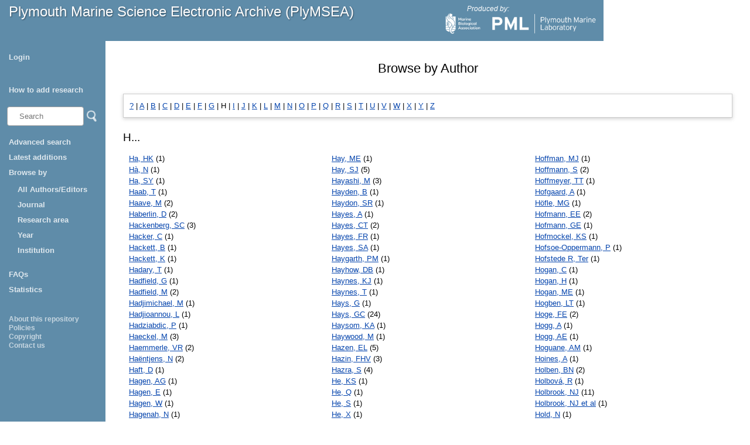

--- FILE ---
content_type: text/html; charset=utf-8
request_url: https://plymsea.ac.uk/view/creators/index.H.html
body_size: 106720
content:
<!DOCTYPE html>
<html xmlns="http://www.w3.org/1999/xhtml">
  <head>
    <!--[if lte IE 9]>
	<script src="http://html5shiv.googlecode.com/svn/trunk/html5.js"></script>
	<![endif]-->
    <title>Plymouth Marine Science Electronic Archive (PlyMSEA)</title>
    <meta charset="UTF-8" />	
    <meta http-equiv="X-UA-Compatible" content="IE=edge" />
    <link href="/style/styles.css" type="text/css" rel="stylesheet" />
    <link rel="Top" href="https://plymsea.ac.uk/" />
    <link rel="Sword" href="https://plymsea.ac.uk/sword-app/servicedocument" />
    <link rel="SwordDeposit" href="https://plymsea.ac.uk/id/contents" />
    <link href="https://plymsea.ac.uk/cgi/search" rel="Search" type="text/html" />
    <link title="Plymouth Marine Science Electronic Archive" type="application/opensearchdescription+xml" rel="Search" href="https://plymsea.ac.uk/cgi/opensearchdescription" />
    <script type="text/javascript">
// <![CDATA[
var eprints_http_root = "https://plymsea.ac.uk";
var eprints_http_cgiroot = "https://plymsea.ac.uk/cgi";
var eprints_oai_archive_id = "plymsea.ac.uk";
var eprints_logged_in = false;
var eprints_logged_in_userid = 0; 
var eprints_logged_in_username = ""; 
var eprints_logged_in_usertype = ""; 
var eprints_lang_id = "en";
// ]]></script>
    <style type="text/css">.ep_logged_in { display: none }</style>
    <link href="/style/auto-3.4.6.css?1769103134" rel="stylesheet" type="text/css" />
    <script src="/javascript/auto-3.4.6.js?1769103235" type="text/javascript">
//padder
</script>
    <!--[if lte IE 6]>
        <link rel="stylesheet" type="text/css" href="/style/ie6.css" />
   <![endif]-->
    <meta content="EPrints 3.4.6" name="Generator" />
    <meta http-equiv="Content-Type" content="text/html; charset=UTF-8" />
    <meta http-equiv="Content-Language" content="en" />
    <script type="text/javascript">
// <![CDATA[
var eprints_user_id = "false";
// ]]></script><style>.abstract_lists { display: none !important; } .ep_search_BatchList{ display: none; }</style>
  </head>
  <body>
		
			<div id="header">
				<p class="headerp"><a class="nochangelink" href="/">Plymouth Marine Science Electronic Archive (PlyMSEA)</a></p>
				<div class="logos">
					<p class="headerp">Produced by:</p>
					<a href="http://www.mba.ac.uk" target="_blank"><img class="mbalogo" src="/images/mba-logo.png" alt="MBA Logo" /></a>
					<a href="http://www.pml.ac.uk" target="_blank"><img class="pmllogo" src="/images/pml-logo.png" alt="PML Logo" /></a>
					<!--<a href="http://www.sahfos.ac.uk" target="_blank"><img class="sahfoslogo" src="{$config{rel_path}}/images/SahfosLogo.png" alt="SAHFOS logo"/></a>-->
				</div>
			</div>
			<div class="leftcol">
				<div id="menu">
					<ul class="ep_tm_key_tools" id="ep_tm_menu_tools"><li class="ep_tm_key_tools_item"><a href="/cgi/users/home" class="ep_tm_key_tools_item_link">Login</a></li></ul>
					<ul>
						<li><a href="/add_research.html">How to add research</a></li>
					</ul>
					<div id="searchbar">
					<!-- search bar -->
						<form method="get" accept-charset="utf-8" action="/cgi/facet/simple2" style="display:inline">
						    <input class="searchbarbox" type="text" name="q" size="10" placeholder="Search" />
						    <input class="searchbarbutton" type="image" src="/images/search_icon.png" name="_action_search" value="Search" />
						    <input type="hidden" name="_action_search" value="Search" />
						</form>
					</div>
					<ul><li>
<a href="/cgi/search/advanced">Advanced search</a></li>
<li>
<a href="/cgi/latest_tool_plymsea">Latest additions</a></li>
						<li><a>Browse by </a>
							<ul>

								
								<li><a href="https://plymsea.ac.uk/view/creators/">All Authors/Editors</a></li>
<!--								
								<li><a href="{$config{http_url}}/view/creators_id_mba/">MBA Authors</a></li>
								<li><a href="{$config{http_url}}/view/creators_id_pml/">PML Authors</a></li>
								<li><a href="{$config{http_url}}/view/creators_id_sahfos/">SAHFOS Authors</a></li>
-->								
								<li><a href="https://plymsea.ac.uk/view/journals/">Journal</a></li>
								<li><a href="https://plymsea.ac.uk/view/subjects/">Research area</a></li>
								<li><a href="https://plymsea.ac.uk/view/year/">Year</a>
								<li><a href="https://plymsea.ac.uk/view/divisions/">Institution</a></li>
								</li>
							</ul>
						</li>
						<li><a href="/faq.html">FAQs</a></li>
						<li><a href="/cgi/stats/report">Statistics</a></li>
					</ul>

				</div>
				<div class="small_links">
					<ul><li><a href="/information.html">About this repository</a></li>
						<li><a href="/policies.html">Policies</a></li>
						<li><a href="/copyright.html">Copyright</a></li>
						<li><a href="/contact.html">Contact us</a></li>
					</ul></div>
			</div>
			<!-- end of left column -->
			
			
			<!-- start of main area -->
			<div class="epintroduction">
			<h1 class="ep_tm_pagetitle">      Browse by Author      </h1>
				<div class="ep_view_menu"><div class="ep_toolbox"><div class="ep_toolbox_content"><a href="index.=3F.html">?</a> | <a href="index.A.html">A</a> | <a href="index.B.html">B</a> | <a href="index.C.html">C</a> | <a href="index.D.html">D</a> | <a href="index.E.html">E</a> | <a href="index.F.html">F</a> | <a href="index.G.html">G</a> | <b>H</b> | <a href="index.I.html">I</a> | <a href="index.J.html">J</a> | <a href="index.K.html">K</a> | <a href="index.L.html">L</a> | <a href="index.M.html">M</a> | <a href="index.N.html">N</a> | <a href="index.O.html">O</a> | <a href="index.P.html">P</a> | <a href="index.Q.html">Q</a> | <a href="index.R.html">R</a> | <a href="index.S.html">S</a> | <a href="index.T.html">T</a> | <a href="index.U.html">U</a> | <a href="index.V.html">V</a> | <a href="index.W.html">W</a> | <a href="index.X.html">X</a> | <a href="index.Y.html">Y</a> | <a href="index.Z.html">Z</a></div></div><h2>H...</h2><div class="ep_view_cols ep_view_cols_3"><div><div class="ep_view_col ep_view_col_1"><ul><li><a href="Ha=3AHK=3A=3A.html"><span class="person_name">Ha, HK</span></a> (1)</li><li><a href="H=E0=3AN=3A=3A.html"><span class="person_name">Hà, N</span></a> (1)</li><li><a href="Ha=3ASY=3A=3A.html"><span class="person_name">Ha, SY</span></a> (1)</li><li><a href="Haab=3AT=3A=3A.html"><span class="person_name">Haab, T</span></a> (1)</li><li><a href="Haave=3AM=3A=3A.html"><span class="person_name">Haave, M</span></a> (2)</li><li><a href="Haberlin=3AD=3A=3A.html"><span class="person_name">Haberlin, D</span></a> (2)</li><li><a href="Hackenberg=3ASC=3A=3A.html"><span class="person_name">Hackenberg, SC</span></a> (3)</li><li><a href="Hacker=3AC=3A=3A.html"><span class="person_name">Hacker, C</span></a> (1)</li><li><a href="Hackett=3AB=3A=3A.html"><span class="person_name">Hackett, B</span></a> (1)</li><li><a href="Hackett=3AK=3A=3A.html"><span class="person_name">Hackett, K</span></a> (1)</li><li><a href="Hadary=3AT=3A=3A.html"><span class="person_name">Hadary, T</span></a> (1)</li><li><a href="Hadfield=3AG=3A=3A.html"><span class="person_name">Hadfield, G</span></a> (1)</li><li><a href="Hadfield=3AM=3A=3A.html"><span class="person_name">Hadfield, M</span></a> (2)</li><li><a href="Hadjimichael=3AM=3A=3A.html"><span class="person_name">Hadjimichael, M</span></a> (1)</li><li><a href="Hadjioannou=3AL=3A=3A.html"><span class="person_name">Hadjioannou, L</span></a> (1)</li><li><a href="Hadziabdic=3AP=3A=3A.html"><span class="person_name">Hadziabdic, P</span></a> (1)</li><li><a href="Haeckel=3AM=3A=3A.html"><span class="person_name">Haeckel, M</span></a> (3)</li><li><a href="Haemmerle=3AVR=3A=3A.html"><span class="person_name">Haemmerle, VR</span></a> (2)</li><li><a href="Ha=EBntjens=3AN=3A=3A.html"><span class="person_name">Haëntjens, N</span></a> (2)</li><li><a href="Haft=3AD=3A=3A.html"><span class="person_name">Haft, D</span></a> (1)</li><li><a href="Hagen=3AAG=3A=3A.html"><span class="person_name">Hagen, AG</span></a> (1)</li><li><a href="Hagen=3AE=3A=3A.html"><span class="person_name">Hagen, E</span></a> (1)</li><li><a href="Hagen=3AW=3A=3A.html"><span class="person_name">Hagen, W</span></a> (1)</li><li><a href="Hagenah=3AN=3A=3A.html"><span class="person_name">Hagenah, N</span></a> (1)</li><li><a href="Hagger=3AJA=3A=3A.html"><span class="person_name">Hagger, JA</span></a> (3)</li><li><a href="Hagolle=3AO=3A=3A.html"><span class="person_name">Hagolle, O</span></a> (1)</li><li><a href="Hagstrom=3AJ=3A=3A.html"><span class="person_name">Hagstrom, J</span></a> (1)</li><li><a href="Haidvogel=3ADB=3A=3A.html"><span class="person_name">Haidvogel, DB</span></a> (1)</li><li><a href="Haig=3AS-J=3A=3A.html"><span class="person_name">Haig, S-J</span></a> (1)</li><li><a href="Haigh=3AI=3A=3A.html"><span class="person_name">Haigh, I</span></a> (1)</li><li><a href="Haigh=3AID=3A=3A.html"><span class="person_name">Haigh, ID</span></a> (1)</li><li><a href="Haigh=3AJ=3A=3A.html"><span class="person_name">Haigh, J</span></a> (1)</li><li><a href="Haigh=3AJD=3A=3A.html"><span class="person_name">Haigh, JD</span></a> (1)</li><li><a href="Haine=3ATWN=3A=3A.html"><span class="person_name">Haine, TWN</span></a> (2)</li><li><a href="Haines=3AA=3A=3A.html"><span class="person_name">Haines, A</span></a> (1)</li><li><a href="Haines=3AH=3A=3A.html"><span class="person_name">Haines, H</span></a> (1)</li><li><a href="Haines=3AK=3A=3A.html"><span class="person_name">Haines, K</span></a> (3)</li><li><a href="Hair=3AJW=3A=3A.html"><span class="person_name">Hair, JW</span></a> (3)</li><li><a href="Hajarah=3ANH=3A=3A.html"><span class="person_name">Hajarah, NH</span></a> (1)</li><li><a href="Hakanson=3AJL=3A=3A.html"><span class="person_name">Hakanson, JL</span></a> (1)</li><li><a href="Hakansson=3AB=3A=3A.html"><span class="person_name">Hakansson, B</span></a> (1)</li><li><a href="H=E5kansson=3AE=3A=3A.html"><span class="person_name">Håkansson, E</span></a> (1)</li><li><a href="Hake=3AKH=3A=3A.html"><span class="person_name">Hake, KH</span></a> (2)</li><li><a href="Hakes=3AL=3A=3A.html"><span class="person_name">Hakes, L</span></a> (1)</li><li><a href="Hakkinen=3ASMA=3A=3A.html"><span class="person_name">Hakkinen, SMA</span></a> (1)</li><li><a href="Halanych=3AKM=3A=3A.html"><span class="person_name">Halanych, KM</span></a> (1)</li><li><a href="Haldin=3AJM=3A=3A.html"><span class="person_name">Haldin, JM</span></a> (1)</li><li><a href="Hale=3AR=3A=3A.html"><span class="person_name">Hale, R</span></a> (4)</li><li><a href="Hale=3AS=3A=3A.html"><span class="person_name">Hale, S</span></a> (1)</li><li><a href="Hale=3AV=3A=3A.html"><span class="person_name">Hale, V</span></a> (1)</li><li><a href="Hales=3AB=3A=3A.html"><span class="person_name">Hales, B</span></a> (2)</li><li><a href="Halewood=3AER=3A=3A.html"><span class="person_name">Halewood, ER</span></a> (1)</li><li><a href="Halfter=3AS=3A=3A.html"><span class="person_name">Halfter, S</span></a> (1)</li><li><a href="Hall=3AA=3A=3A.html"><span class="person_name">Hall, A</span></a> (3)</li><li><a href="Hall=3AAE=3A=3A.html"><span class="person_name">Hall, AE</span></a> (1)</li><li><a href="Hall=3AAJ=3A=3A.html"><span class="person_name">Hall, AJ</span></a> (2)</li><li><a href="Hall=3ABD=3A=3A.html"><span class="person_name">Hall, BD</span></a> (2)</li><li><a href="Hall=3AC=3A=3A.html"><span class="person_name">Hall, C</span></a> (3)</li><li><a href="Hall=3AEF=3A=3A.html"><span class="person_name">Hall, EF</span></a> (1)</li><li><a href="Hall=3AG=3A=3A.html"><span class="person_name">Hall, G</span></a> (2)</li><li><a href="Hall=3AJ=3A=3A.html"><span class="person_name">Hall, J</span></a> (4)</li><li><a href="Hall=3AJA=3A=3A.html"><span class="person_name">Hall, JA</span></a> (2)</li><li><a href="Hall=3AM=3A=3A.html"><span class="person_name">Hall, M</span></a> (4)</li><li><a href="Hall=3AN=3A=3A.html"><span class="person_name">Hall, N</span></a> (2)</li><li><a href="Hall=3ANG=3A=3A.html"><span class="person_name">Hall, NG</span></a> (2)</li><li><a href="Hall=3APOJ=3A=3A.html"><span class="person_name">Hall, POJ</span></a> (1)</li><li><a href="Hall=3ARE=3A=3A.html"><span class="person_name">Hall, RE</span></a> (1)</li><li><a href="Hall=3ARS=3A=3A.html"><span class="person_name">Hall, RS</span></a> (1)</li><li><a href="Hall=3ASR=3A=3A.html"><span class="person_name">Hall, SR</span></a> (1)</li><li><a href="Hall-Spencer=3AJM=3A=3A.html"><span class="person_name">Hall-Spencer, JM</span></a> (23)</li><li><a href="Halladay=3AK=3A=3A.html"><span class="person_name">Halladay, K</span></a> (1)</li><li><a href="Hallam=3AJ=3A=3A.html"><span class="person_name">Hallam, J</span></a> (2)</li><li><a href="Hallam=3ASJ=3A=3A.html"><span class="person_name">Hallam, SJ</span></a> (1)</li><li><a href="Hallberg=3AR=3A=3A.html"><span class="person_name">Hallberg, R</span></a> (1)</li><li><a href="Hallegraeff=3AG=3A=3A.html"><span class="person_name">Hallegraeff, G</span></a> (1)</li><li><a href="Hallegraeff=3AGM=3A=3A.html"><span class="person_name">Hallegraeff, GM</span></a> (1)</li><li><a href="Haller=3AL=3A=3A.html"><span class="person_name">Haller, L</span></a> (1)</li><li><a href="Hallett=3ACS=3A=3A.html"><span class="person_name">Hallett, CS</span></a> (4)</li><li><a href="Hallett=3ALM=3A=3A.html"><span class="person_name">Hallett, LM</span></a> (3)</li><li><a href="H=E4llfors=3AH=3A=3A.html"><span class="person_name">Hällfors, H</span></a> (1)</li><li><a href="Halliday=3AN=3A=3A.html"><span class="person_name">Halliday, N</span></a> (2)</li><li><a href="Halliday=3ANC=3A=3A.html"><span class="person_name">Halliday, NC</span></a> (28)</li><li><a href="Halloran=3AP=3A=3A.html"><span class="person_name">Halloran, P</span></a> (1)</li><li><a href="Halloran=3APR=3A=3A.html"><span class="person_name">Halloran, PR</span></a> (7)</li><li><a href="Halpern=3AAL=3A=3A.html"><span class="person_name">Halpern, AL</span></a> (1)</li><li><a href="Halpern=3ABS=3A=3A.html"><span class="person_name">Halpern, BS</span></a> (4)</li><li><a href="Halpin=3AL=3A=3A.html"><span class="person_name">Halpin, L</span></a> (1)</li><li><a href="Halpin=3APN=3A=3A.html"><span class="person_name">Halpin, PN</span></a> (2)</li><li><a href="Halsband=3AC=3A=3A.html"><span class="person_name">Halsband, C</span></a> (9)</li><li><a href="Halsband-Lenk=3AC=3A=3A.html"><span class="person_name">Halsband-Lenk, C</span></a> (5)</li><li><a href="Halsey=3AK=3A=3A.html"><span class="person_name">Halsey, K</span></a> (2)</li><li><a href="Halsey=3AKH=3A=3A.html"><span class="person_name">Halsey, KH</span></a> (1)</li><li><a href="Halton=3ADW=3A=3A.html"><span class="person_name">Halton, DW</span></a> (1)</li><li><a href="Halvorsen=3AE=3A=3A.html"><span class="person_name">Halvorsen, E</span></a> (2)</li><li><a href="Hamacher=3AC=3A=3A.html"><span class="person_name">Hamacher, C</span></a> (1)</li><li><a href="Hamann=3AM=3A=3A.html"><span class="person_name">Hamann, M</span></a> (4)</li><li><a href="Hameedi=3AMJ=3A=3A.html"><span class="person_name">Hameedi, MJ</span></a> (1)</li><li><a href="Hamer=3AD=3A=3A.html"><span class="person_name">Hamer, D</span></a> (1)</li><li><a href="Hamer=3AKC=3A=3A.html"><span class="person_name">Hamer, KC</span></a> (2)</li><li><a href="Hamilton=3AEI=3A=3A.html"><span class="person_name">Hamilton, EI</span></a> (23)</li><li><a href="Hamilton=3AL=3A=3A.html"><span class="person_name">Hamilton, L</span></a> (1)</li><li><a href="Hamilton=3AML=3A=3A.html"><span class="person_name">Hamilton, ML</span></a> (1)</li><li><a href="Hamilton-Taylor=3AJ=3A=3A.html"><span class="person_name">Hamilton-Taylor, J</span></a> (1)</li><li><a href="Hamlin=3ACC=3A=3A.html"><span class="person_name">Hamlin, CC</span></a> (1)</li><li><a href="Hamlin=3AN=3A=3A.html"><span class="person_name">Hamlin, N</span></a> (1)</li><li><a href="Hamme=3ARC=3A=3A.html"><span class="person_name">Hamme, RC</span></a> (2)</li><li><a href="Hammerschlag=3AN=3A=3A.html"><span class="person_name">Hammerschlag, N</span></a> (9)</li><li><a href="Hammerschmidt=3AC=3A=3A.html"><span class="person_name">Hammerschmidt, C</span></a> (1)</li><li><a href="Hammill=3AM=3A=3A.html"><span class="person_name">Hammill, M</span></a> (1)</li><li><a href="Hammond=3AK=3A=3A.html"><span class="person_name">Hammond, K</span></a> (1)</li><li><a href="Hammond=3ASJ=3A=3A.html"><span class="person_name">Hammond, SJ</span></a> (2)</li><li><a href="Hamnon=3AKG=3A=3A.html"><span class="person_name">Hamnon, KG</span></a> (1)</li><li><a href="Hamoir=3AG=2E=3A=3A.html"><span class="person_name">Hamoir, G.</span></a> (1)</li><li><a href="Hamon=3AKG=3A=3A.html"><span class="person_name">Hamon, KG</span></a> (2)</li><li><a href="Hamon=3AM=3A=3A.html"><span class="person_name">Hamon, M</span></a> (1)</li><li><a href="Hampton=3AI=3A=3A.html"><span class="person_name">Hampton, I</span></a> (1)</li><li><a href="Hampton=3ASE=3A=3A.html"><span class="person_name">Hampton, SE</span></a> (1)</li><li><a href="Hampton-Marcell=3AJ=3A=3A.html"><span class="person_name">Hampton-Marcell, J</span></a> (1)</li><li><a href="Hamre=3AT=3A=3A.html"><span class="person_name">Hamre, T</span></a> (1)</li><li><a href="Hamren-Larssen=3AM=3A=3A.html"><span class="person_name">Hamren-Larssen, M</span></a> (1)</li><li><a href="Han=3AG=3A=3A.html"><span class="person_name">Han, G</span></a> (3)</li><li><a href="Han=3AJ=3A=3A.html"><span class="person_name">Han, J</span></a> (1)</li><li><a href="Han=3AQ=3A=3A.html"><span class="person_name">Han, Q</span></a> (1)</li><li><a href="Han=3AW=3A=3A.html"><span class="person_name">Han, W</span></a> (1)</li><li><a href="Han=3AY=3A=3A.html"><span class="person_name">Han, Y</span></a> (1)</li><li><a href="Hanachi=3AP=3A=3A.html"><span class="person_name">Hanachi, P</span></a> (2)</li><li><a href="Hanafin=3AJ=3A=3A.html"><span class="person_name">Hanafin, J</span></a> (1)</li><li><a href="Hancke=3AK=3A=3A.html"><span class="person_name">Hancke, K</span></a> (5)</li><li><a href="Hancock=3ABT=3A=3A.html"><span class="person_name">Hancock, BT</span></a> (1)</li><li><a href="Hancock=3AD=3A=3A.html"><span class="person_name">Hancock, D</span></a> (2)</li><li><a href="Hancock=3ADA=3A=3A.html"><span class="person_name">Hancock, DA</span></a> (4)</li><li><a href="Hancock=3AJ=3A=3A.html"><span class="person_name">Hancock, J</span></a> (1)</li><li><a href="Hancock=3AS=3A=3A.html"><span class="person_name">Hancock, S</span></a> (1)</li><li><a href="Handley=3AKM=3A=3A.html"><span class="person_name">Handley, KM</span></a> (1)</li><li><a href="Handy=3ARD=3A=3A.html"><span class="person_name">Handy, RD</span></a> (4)</li><li><a href="Hanel=3AR=3A=3A.html"><span class="person_name">Hanel, R</span></a> (2)</li><li><a href="Hanemann=3AM=3A=3A.html"><span class="person_name">Hanemann, M</span></a> (1)</li><li><a href="Hanke=3AG=3A=3A.html"><span class="person_name">Hanke, G</span></a> (1)</li><li><a href="Hankin=3AS=3A=3A.html"><span class="person_name">Hankin, S</span></a> (5)</li><li><a href="Hanley=3AME=3A=3A.html"><span class="person_name">Hanley, ME</span></a> (7)</li><li><a href="Hanley=3AN=3A=3A.html"><span class="person_name">Hanley, N</span></a> (2)</li><li><a href="Hann=3AI=3A=3A.html"><span class="person_name">Hann, I</span></a> (1)</li><li><a href="Hannah=3AF=3A=3A.html"><span class="person_name">Hannah, F</span></a> (1)</li><li><a href="Hannesson=3AR=3A=3A.html"><span class="person_name">Hannesson, R</span></a> (3)</li><li><a href="Hanrahan=3AG=3A=3A.html"><span class="person_name">Hanrahan, G</span></a> (1)</li><li><a href="Hansell=3AD=3A=3A.html"><span class="person_name">Hansell, D</span></a> (1)</li><li><a href="Hansell=3ADA=3A=3A.html"><span class="person_name">Hansell, DA</span></a> (1)</li><li><a href="Hansen=3AB=3A=3A.html"><span class="person_name">Hansen, B</span></a> (1)</li><li><a href="Hansen=3ABW=3A=3A.html"><span class="person_name">Hansen, BW</span></a> (4)</li><li><a href="Hansen=3AH=D8=3A=3A.html"><span class="person_name">Hansen, HØ</span></a> (1)</li><li><a href="Hansen=3AM=3A=3A.html"><span class="person_name">Hansen, M</span></a> (2)</li><li><a href="Hansen=3APD=3A=3A.html"><span class="person_name">Hansen, PD</span></a> (2)</li><li><a href="Hansen=3APJ=3A=3A.html"><span class="person_name">Hansen, PJ</span></a> (6)</li><li><a href="Hansman=3ARL=3A=3A.html"><span class="person_name">Hansman, RL</span></a> (1)</li><li><a href="Hansom=3AJD=3A=3A.html"><span class="person_name">Hansom, JD</span></a> (1)</li><li><a href="Hanson=3AJ=3A=3A.html"><span class="person_name">Hanson, J</span></a> (1)</li><li><a href="Hansson=3AL=3A=3A.html"><span class="person_name">Hansson, L</span></a> (2)</li><li><a href="Hanstein=3AC=3A=3A.html"><span class="person_name">Hanstein, C</span></a> (1)</li><li><a href="Hanyuda=3AT=3A=3A.html"><span class="person_name">Hanyuda, T</span></a> (1)</li><li><a href="Hanz=3AR=3A=3A.html"><span class="person_name">Hanz, R</span></a> (3)</li><li><a href="Hapette=3AAM=3A=3A.html"><span class="person_name">Hapette, AM</span></a> (2)</li><li><a href="Haque=3AA=3A=3A.html"><span class="person_name">Haque, A</span></a> (2)</li><li><a href="Haraguchi=3AL=3A=3A.html"><span class="person_name">Haraguchi, L</span></a> (1)</li><li><a href="Haralabous=3AJ=3A=3A.html"><span class="person_name">Haralabous, J</span></a> (2)</li><li><a href="Haraldsson=3AG=3A=3A.html"><span class="person_name">Haraldsson, G</span></a> (2)</li><li><a href="Haraldsson=3AM=3A=3A.html"><span class="person_name">Haraldsson, M</span></a> (1)</li><li><a href="Haram=3ALE=3A=3A.html"><span class="person_name">Haram, LE</span></a> (1)</li><li><a href="Haramaty=3ALH=3A=3A.html"><span class="person_name">Haramaty, LH</span></a> (1)</li><li><a href="Harasawa=3AS=3A=3A.html"><span class="person_name">Harasawa, S</span></a> (2)</li><li><a href="Harborne=3AAR=3A=3A.html"><span class="person_name">Harborne, AR</span></a> (1)</li><li><a href="Harbour=3AD=3A=3A.html"><span class="person_name">Harbour, D</span></a> (17)</li><li><a href="Harbour=3ADS=3A=3A.html"><span class="person_name">Harbour, DS</span></a> (22)</li><li><a href="Harcourt=3AR=3A=3A.html"><span class="person_name">Harcourt, R</span></a> (5)</li><li><a href="Hardege=3AJD=3A=3A.html"><span class="person_name">Hardege, JD</span></a> (2)</li><li><a href="Harder=3AJ=3A=3A.html"><span class="person_name">Harder, J</span></a> (1)</li><li><a href="Harder=3AT=3A=3A.html"><span class="person_name">Harder, T</span></a> (3)</li><li><a href="Hardesty=3ABD=3A=3A.html"><span class="person_name">Hardesty, BD</span></a> (2)</li><li><a href="Harding=3AJA=3A=3A.html"><span class="person_name">Harding, JA</span></a> (1)</li><li><a href="Harding=3AJP=3A=3A.html"><span class="person_name">Harding, JP</span></a> (2)</li><li><a href="Harding=3AL=3A=3A.html"><span class="person_name">Harding, L</span></a> (1)</li><li><a href="Hardisty=3ADS=3A=3A.html"><span class="person_name">Hardisty, DS</span></a> (1)</li><li><a href="Hardisty=3AMW=3A=3A.html"><span class="person_name">Hardisty, MW</span></a> (1)</li><li><a href="Hardman=3AE=3A=3A.html"><span class="person_name">Hardman, E</span></a> (1)</li><li><a href="Hardman-Mountford=3ANJ=3A=3A.html"><span class="person_name">Hardman-Mountford, NJ</span></a> (74)</li><li><a href="Hardstaff=3AHayley=3A=3A.html"><span class="person_name">Hardstaff, Hayley</span></a> (2)</li><li><a href="Hardy=3AA=3A=3A.html"><span class="person_name">Hardy, A</span></a> (1)</li><li><a href="Hardy=3AAC=3A=3A.html"><span class="person_name">Hardy, AC</span></a> (8)</li><li><a href="Hardy=3ABJ=3A=3A.html"><span class="person_name">Hardy, BJ</span></a> (1)</li><li><a href="Hardy=3AJG=3A=3A.html"><span class="person_name">Hardy, JG</span></a> (1)</li><li><a href="Hardy=3AJT=3A=3A.html"><span class="person_name">Hardy, JT</span></a> (1)</li><li><a href="Hardy=3AMJ=3A=3A.html"><span class="person_name">Hardy, MJ</span></a> (1)</li><li><a href="Hardy=3AN=3A=3A.html"><span class="person_name">Hardy, N</span></a> (1)</li><li><a href="Hare=3AJ=3A=3A.html"><span class="person_name">Hare, J</span></a> (3)</li><li><a href="Hare=3AS=3A=3A.html"><span class="person_name">Hare, S</span></a> (1)</li><li><a href="Hargrave=3AMS=3A=3A.html"><span class="person_name">Hargrave, MS</span></a> (1)</li><li><a href="Hargreaves=3AG=3A=3A.html"><span class="person_name">Hargreaves, G</span></a> (2)</li><li><a href="Hari=3AR=3A=3A.html"><span class="person_name">Hari, R</span></a> (1)</li><li><a href="Harin=3AN=3A=3A.html"><span class="person_name">Harin, N</span></a> (1)</li><li><a href="Harino=3AH=3A=3A.html"><span class="person_name">Harino, H</span></a> (3)</li><li><a href="Harland=3ABJ=3A=3A.html"><span class="person_name">Harland, BJ</span></a> (2)</li><li><a href="Harlay=3AJ=3A=3A.html"><span class="person_name">Harlay, J</span></a> (5)</li><li><a href="Harle=3AJ=3A=3A.html"><span class="person_name">Harle, J</span></a> (13)</li><li><a href="Harley=3ACDG=3A=3A.html"><span class="person_name">Harley, CDG</span></a> (4)</li><li><a href="Harley=3ACGD=3A=3A.html"><span class="person_name">Harley, CGD</span></a> (1)</li><li><a href="Harley=3AJ=3A=3A.html"><span class="person_name">Harley, J</span></a> (8)</li><li><a href="Harman=3AC=3A=3A.html"><span class="person_name">Harman, C</span></a> (1)</li><li><a href="Harman=3AL=3A=3A.html"><span class="person_name">Harman, L</span></a> (2)</li><li><a href="Harman-Mountford=3AN=3A=3A.html"><span class="person_name">Harman-Mountford, N</span></a> (1)</li><li><a href="Harmel=3AT=3A=3A.html"><span class="person_name">Harmel, T</span></a> (1)</li><li><a href="Harmelin=3AJ-G=3A=3A.html"><span class="person_name">Harmelin, J-G</span></a> (1)</li><li><a href="Harmelin=3AJ=2E-G=2E=3A=3A.html"><span class="person_name">Harmelin, J.-G.</span></a> (1)</li><li><a href="Harmelin=3AJG=3A=3A.html"><span class="person_name">Harmelin, JG</span></a> (1)</li><li><a href="Harmer=3AR=3A=3A.html"><span class="person_name">Harmer, R</span></a> (3)</li><li><a href="Harmer=3ARA=3A=3A.html"><span class="person_name">Harmer, RA</span></a> (9)</li><li><a href="Harmer=3ASF=3A=3A.html"><span class="person_name">Harmer, SF</span></a> (2)</li><li><a href="Harmon=3AJM=3A=3A.html"><span class="person_name">Harmon, JM</span></a> (1)</li><li><a href="Harmon=3AME=3A=3A.html"><span class="person_name">Harmon, ME</span></a> (1)</li><li><a href="Haroon=3AMF=3A=3A.html"><span class="person_name">Haroon, MF</span></a> (1)</li><li><a href="Haroun=3AR=3A=3A.html"><span class="person_name">Haroun, R</span></a> (1)</li><li><a href="Haroun-Tabrae=3AR=3A=3A.html"><span class="person_name">Haroun-Tabrae, R</span></a> (1)</li><li><a href="Harper=3AA=3A=3A.html"><span class="person_name">Harper, A</span></a> (1)</li><li><a href="Harper=3AAB=3A=3A.html"><span class="person_name">Harper, AB</span></a> (1)</li><li><a href="Harper=3AGM=3A=3A.html"><span class="person_name">Harper, GM</span></a> (4)</li><li><a href="Harper=3AJF=3A=3A.html"><span class="person_name">Harper, JF</span></a> (1)</li><li><a href="Harpole=3AWS=3A=3A.html"><span class="person_name">Harpole, WS</span></a> (1)</li><li><a href="Harradine=3APJ=3A=3A.html"><span class="person_name">Harradine, PJ</span></a> (1)</li><li><a href="Harries=3AD=3A=3A.html"><span class="person_name">Harries, D</span></a> (1)</li><li><a href="Harrington=3AL=3A=3A.html"><span class="person_name">Harrington, L</span></a> (1)</li><li><a href="Harrington=3AR=3A=3A.html"><span class="person_name">Harrington, R</span></a> (1)</li><li><a href="Harris=3AAJL=3A=3A.html"><span class="person_name">Harris, AJL</span></a> (3)</li><li><a href="Harris=3AC=3A=3A.html"><span class="person_name">Harris, C</span></a> (63)</li><li><a href="Harris=3ACB=3A=3A.html"><span class="person_name">Harris, CB</span></a> (1)</li><li><a href="Harris=3AD=3A=3A.html"><span class="person_name">Harris, D</span></a> (2)</li><li><a href="Harris=3AE=2EL=3A=3A.html"><span class="person_name">Harris, E.L</span></a> (1)</li><li><a href="Harris=3AG=3A=3A.html"><span class="person_name">Harris, G</span></a> (1)</li><li><a href="Harris=3AGT=3A=3A.html"><span class="person_name">Harris, GT</span></a> (1)</li><li><a href="Harris=3AI=3A=3A.html"><span class="person_name">Harris, I</span></a> (2)</li><li><a href="Harris=3AJE=3A=3A.html"><span class="person_name">Harris, JE</span></a> (2)</li><li><a href="Harris=3AJL=3A=3A.html"><span class="person_name">Harris, JL</span></a> (1)</li><li><a href="Harris=3AJRW=3A=3A.html"><span class="person_name">Harris, JRW</span></a> (11)</li><li><a href="Harris=3AL=3A=3A.html"><span class="person_name">Harris, L</span></a> (2)</li><li><a href="Harris=3ALR=3A=3A.html"><span class="person_name">Harris, LR</span></a> (2)</li><li><a href="Harris=3AMP=3A=3A.html"><span class="person_name">Harris, MP</span></a> (2)</li><li><a href="Harris=3AN=3A=3A.html"><span class="person_name">Harris, N</span></a> (1)</li><li><a href="Harris=3ANRP=3A=3A.html"><span class="person_name">Harris, NRP</span></a> (3)</li><li><a href="Harris=3AO=3A=3A.html"><span class="person_name">Harris, O</span></a> (1)</li><li><a href="Harris=3AP=3A=3A.html"><span class="person_name">Harris, P</span></a> (1)</li><li><a href="Harris=3APG=3A=3A.html"><span class="person_name">Harris, PG</span></a> (2)</li><li><a href="Harris=3ARP=3A=3A.html"><span class="person_name">Harris, RP</span></a> (135)</li><li><a href="Harris=3ASM=3A=3A.html"><span class="person_name">Harris, SM</span></a> (1)</li><li><a href="Harris=3AV=3A=3A.html"><span class="person_name">Harris, V</span></a> (1)</li><li><a href="Harris=3AWN=3A=3A.html"><span class="person_name">Harris, WN</span></a> (1)</li><li><a href="Harrison=3AEL=3A=3A.html"><span class="person_name">Harrison, EL</span></a> (6)</li><li><a href="Harrison=3AFH=3A=3A.html"><span class="person_name">Harrison, FH</span></a> (1)</li><li><a href="Harrison=3AFL=3A=3A.html"><span class="person_name">Harrison, FL</span></a> (1)</li><li><a href="Harrison=3APJ=3A=3A.html"><span class="person_name">Harrison, PJ</span></a> (1)</li><li><a href="Harrison=3AR=3A=3A.html"><span class="person_name">Harrison, R</span></a> (1)</li><li><a href="Harrison=3ARJ=3A=3A.html"><span class="person_name">Harrison, RJ</span></a> (2)</li><li><a href="Harrison=3ARM=3A=3A.html"><span class="person_name">Harrison, RM</span></a> (3)</li><li><a href="Harrison=3ARS=3A=3A.html"><span class="person_name">Harrison, RS</span></a> (1)</li><li><a href="Harrison=3ASB=3A=3A.html"><span class="person_name">Harrison, SB</span></a> (1)</li><li><a href="Harrison=3ASP=3A=3A.html"><span class="person_name">Harrison, SP</span></a> (1)</li><li><a href="Harrison=3ASTL=3A=3A.html"><span class="person_name">Harrison, STL</span></a> (1)</li><li><a href="Harrison=3AWG=3A=3A.html"><span class="person_name">Harrison, WG</span></a> (1)</li><li><a href="Harrod=3AC=3A=3A.html"><span class="person_name">Harrod, C</span></a> (1)</li><li><a href="Harrod=3ATR=3A=3A.html"><span class="person_name">Harrod, TR</span></a> (1)</li><li><a href="Harrower=3AC=3A=3A.html"><span class="person_name">Harrower, C</span></a> (2)</li><li><a href="Harrower=3ACA=3A=3A.html"><span class="person_name">Harrower, CA</span></a> (1)</li><li><a href="Harry=3AAV=3A=3A.html"><span class="person_name">Harry, AV</span></a> (2)</li><li><a href="Hart=3AB=3A=3A.html"><span class="person_name">Hart, B</span></a> (1)</li><li><a href="Hart=3APR=3A=3A.html"><span class="person_name">Hart, PR</span></a> (1)</li><li><a href="Hart=3AS=3A=3A.html"><span class="person_name">Hart, S</span></a> (1)</li><li><a href="Hart=3AT=3A=3A.html"><span class="person_name">Hart, T</span></a> (1)</li><li><a href="Hart=3ATJ=3A=3A.html"><span class="person_name">Hart, TJ</span></a> (2)</li><li><a href="Harte=3AJ=3A=3A.html"><span class="person_name">Harte, J</span></a> (1)</li><li><a href="Hartley=3AP=3A=3A.html"><span class="person_name">Hartley, P</span></a> (1)</li><li><a href="Hartley=3APHT=3A=3A.html"><span class="person_name">Hartley, PHT</span></a> (4)</li><li><a href="Hartman=3AA=3A=3A.html"><span class="person_name">Hartman, A</span></a> (1)</li><li><a href="Hartman=3AJD=3A=3A.html"><span class="person_name">Hartman, JD</span></a> (1)</li><li><a href="Hartman=3AS=3A=3A.html"><span class="person_name">Hartman, S</span></a> (6)</li><li><a href="Hartman=3ASE=3A=3A.html"><span class="person_name">Hartman, SE</span></a> (3)</li><li><a href="Hartmann=3AC=3A=3A.html"><span class="person_name">Hartmann, C</span></a> (1)</li><li><a href="Hartmann=3AM=3A=3A.html"><span class="person_name">Hartmann, M</span></a> (4)</li><li><a href="Hartmann=3ANB=3A=3A.html"><span class="person_name">Hartmann, NB</span></a> (1)</li><li><a href="Hartmeyer=3AR=3A=3A.html"><span class="person_name">Hartmeyer, R</span></a> (1)</li><li><a href="Hartnoll=3ARG=3A=3A.html"><span class="person_name">Hartnoll, RG</span></a> (1)</li><li><a href="Harvey=3AAJ=3A=3A.html"><span class="person_name">Harvey, AJ</span></a> (4)</li><li><a href="Harvey=3AB=3A=3A.html"><span class="person_name">Harvey, B</span></a> (2)</li><li><a href="Harvey=3ABP=3A=3A.html"><span class="person_name">Harvey, BP</span></a> (1)</li><li><a href="Harvey=3AE=3A=3A.html"><span class="person_name">Harvey, E</span></a> (1)</li><li><a href="Harvey=3AEL=3A=3A.html"><span class="person_name">Harvey, EL</span></a> (1)</li><li><a href="Harvey=3AES=3A=3A.html"><span class="person_name">Harvey, ES</span></a> (1)</li><li><a href="Harvey=3AGM=3A=3A.html"><span class="person_name">Harvey, GM</span></a> (2)</li><li><a href="Harvey=3AHW=3A=3A.html"><span class="person_name">Harvey, HW</span></a> (27)</li><li><a href="Harvey=3AM=3A=3A.html"><span class="person_name">Harvey, M</span></a> (1)</li><li><a href="Harvey=3AMC=3A=3A.html"><span class="person_name">Harvey, MC</span></a> (1)</li><li><a href="Harvey=3AMJ=3A=3A.html"><span class="person_name">Harvey, MJ</span></a> (10)</li><li><a href="Harvey=3AP=3A=3A.html"><span class="person_name">Harvey, P</span></a> (1)</li><li><a href="Hasan=3ANA=3A=3A.html"><span class="person_name">Hasan, NA</span></a> (1)</li><li><a href="Hashihama=3AF=3A=3A.html"><span class="person_name">Hashihama, F</span></a> (4)</li><li><a href="Hashioka=3AT=3A=3A.html"><span class="person_name">Hashioka, T</span></a> (2)</li><li><a href="Haskins=3AG=3A=3A.html"><span class="person_name">Haskins, G</span></a> (1)</li><li><a href="Haslam=3ARP=3A=3A.html"><span class="person_name">Haslam, RP</span></a> (1)</li><li><a href="Hasper=3AM=3A=3A.html"><span class="person_name">Hasper, M</span></a> (1)</li><li><a href="Hassall=3AC=3A=3A.html"><span class="person_name">Hassall, C</span></a> (1)</li><li><a href="Hassell=F6v=3AI=3A=3A.html"><span class="person_name">Hassellöv, I</span></a> (1)</li><li><a href="Hassellov=3AM=3A=3A.html"><span class="person_name">Hassellov, M</span></a> (1)</li><li><a href="Hassell=F6v=3AM=3A=3A.html"><span class="person_name">Hassellöv, M</span></a> (1)</li><li><a href="Hassen=3AJM=3A=3A.html"><span class="person_name">Hassen, JM</span></a> (1)</li><li><a href="Hassenruck=3AC=3A=3A.html"><span class="person_name">Hassenruck, C</span></a> (2)</li><li><a href="Hassler=3AB=3A=3A.html"><span class="person_name">Hassler, B</span></a> (1)</li><li><a href="Hassler=3AC=3A=3A.html"><span class="person_name">Hassler, C</span></a> (2)</li><li><a href="Hassler=3ACS=3A=3A.html"><span class="person_name">Hassler, CS</span></a> (1)</li><li><a href="Hasson=3AA=3A=3A.html"><span class="person_name">Hasson, A</span></a> (1)</li><li><a href="Hastings=3AAB=3A=3A.html"><span class="person_name">Hastings, AB</span></a> (1)</li><li><a href="Hatfield=3AEMC=3A=3A.html"><span class="person_name">Hatfield, EMC</span></a> (1)</li><li><a href="Hatherell=3AT=2EV=2EJ=2E=3A=3A.html"><span class="person_name">Hatherell, T.V.J.</span></a> (1)</li><li><a href="Hathorne=3AEC=3A=3A.html"><span class="person_name">Hathorne, EC</span></a> (1)</li><li><a href="Hatt=3AA=3A=3A.html"><span class="person_name">Hatt, A</span></a> (1)</li><li><a href="Hatta=3AM=3A=3A.html"><span class="person_name">Hatta, M</span></a> (2)</li><li><a href="Hattab=3AT=3A=3A.html"><span class="person_name">Hattab, T</span></a> (1)</li><li><a href="Hattam=3AC=3A=3A.html"><span class="person_name">Hattam, C</span></a> (37)</li><li><a href="Hatton=3AA=3A=3A.html"><span class="person_name">Hatton, A</span></a> (1)</li><li><a href="Hatton=3AAD=3A=3A.html"><span class="person_name">Hatton, AD</span></a> (4)</li><li><a href="Hatton=3AJ=A3=3A=3A.html"><span class="person_name">Hatton, J£</span></a> (1)</li><li><a href="Hatton=3AJC=3A=3A.html"><span class="person_name">Hatton, JC</span></a> (1)</li><li><a href="Hatton=3AJE=3A=3A.html"><span class="person_name">Hatton, JE</span></a> (3)</li><li><a href="Hatton=3AS=3A=3A.html"><span class="person_name">Hatton, S</span></a> (1)</li><li><a href="H=E1t=FAn=3AH=3A=3A.html"><span class="person_name">Hátún, H</span></a> (5)</li><li><a href="Hau=3ATD=3A=3A.html"><span class="person_name">Hau, TD</span></a> (1)</li><li><a href="Hauber=3AMM=3A=3A.html"><span class="person_name">Hauber, MM</span></a> (1)</li><li><a href="Hauck=3AJ=3A=3A.html"><span class="person_name">Hauck, J</span></a> (4)</li><li><a href="Haugan=3APM=3A=3A.html"><span class="person_name">Haugan, PM</span></a> (3)</li><li><a href="Haugen=3AE=3A=3A.html"><span class="person_name">Haugen, E</span></a> (1)</li><li><a href="Haumann=3AFA=3A=3A.html"><span class="person_name">Haumann, FA</span></a> (1)</li><li><a href="Haupt=3AP=3A=3A.html"><span class="person_name">Haupt, P</span></a> (1)</li><li><a href="Hauquier=3AF=3A=3A.html"><span class="person_name">Hauquier, F</span></a> (1)</li><li><a href="Hauri=3AC=3A=3A.html"><span class="person_name">Hauri, C</span></a> (2)</li><li><a href="Hauser=3AD=3A=3A.html"><span class="person_name">Hauser, D</span></a> (1)</li><li><a href="Hausner=3AVH=3A=3A.html"><span class="person_name">Hausner, VH</span></a> (1)</li><li><a href="Hauton=3AC=3A=3A.html"><span class="person_name">Hauton, C</span></a> (6)</li><li><a href="Havenhand=3AJ=3A=3A.html"><span class="person_name">Havenhand, J</span></a> (1)</li><li><a href="Havermans=3AC=3A=3A.html"><span class="person_name">Havermans, C</span></a> (1)</li><li><a href="Hawco=3AN=3A=3A.html"><span class="person_name">Hawco, N</span></a> (1)</li><li><a href="Hawcutt=3AE=3A=3A.html"><span class="person_name">Hawcutt, E</span></a> (1)</li><li><a href="Hawes=3AFB=3A=3A.html"><span class="person_name">Hawes, FB</span></a> (1)</li><li><a href="Hawkes=3ALA=3A=3A.html"><span class="person_name">Hawkes, LA</span></a> (3)</li><li><a href="Hawking=3AJH=3A=3A.html"><span class="person_name">Hawking, JH</span></a> (1)</li><li><a href="Hawkings=3AJR=3A=3A.html"><span class="person_name">Hawkings, JR</span></a> (1)</li><li><a href="Hawkins_et_al=3ASJ=3A=3A.html"><span class="person_name">Hawkins et al, SJ</span></a> (1)</li><li><a href="Hawkins=3AAJS=3A=3A.html"><span class="person_name">Hawkins, AJS</span></a> (77)</li><li><a href="Hawkins=3AAR=3A=3A.html"><span class="person_name">Hawkins, AR</span></a> (1)</li><li><a href="Hawkins=3AE=3A=3A.html"><span class="person_name">Hawkins, E</span></a> (1)</li><li><a href="Hawkins=3ALE=3A=3A.html"><span class="person_name">Hawkins, LE</span></a> (3)</li><li><a href="Hawkins=3ASJ=3A=3A.html"><span class="person_name">Hawkins, SJ</span></a> (92)</li><li><a href="Hawkins,=3ASJ=3A=3A.html"><span class="person_name">Hawkins,, SJ</span></a> (1)</li><li><a href="Hawkridge=3AJM=3A=3A.html"><span class="person_name">Hawkridge, JM</span></a> (1)</li><li><a href="Hay=3AM=3A=3A.html"><span class="person_name">Hay, M</span></a> (1)</li></ul></div><div class="ep_view_col ep_view_col_2"><ul><li><a href="Hay=3AME=3A=3A.html"><span class="person_name">Hay, ME</span></a> (1)</li><li><a href="Hay=3ASJ=3A=3A.html"><span class="person_name">Hay, SJ</span></a> (5)</li><li><a href="Hayashi=3AM=3A=3A.html"><span class="person_name">Hayashi, M</span></a> (3)</li><li><a href="Hayden=3AB=3A=3A.html"><span class="person_name">Hayden, B</span></a> (1)</li><li><a href="Haydon=3ASR=3A=3A.html"><span class="person_name">Haydon, SR</span></a> (1)</li><li><a href="Hayes=3AA=3A=3A.html"><span class="person_name">Hayes, A</span></a> (1)</li><li><a href="Hayes=3ACT=3A=3A.html"><span class="person_name">Hayes, CT</span></a> (2)</li><li><a href="Hayes=3AFR=3A=3A.html"><span class="person_name">Hayes, FR</span></a> (1)</li><li><a href="Hayes=3ASA=3A=3A.html"><span class="person_name">Hayes, SA</span></a> (1)</li><li><a href="Haygarth=3APM=3A=3A.html"><span class="person_name">Haygarth, PM</span></a> (1)</li><li><a href="Hayhow=3ADB=3A=3A.html"><span class="person_name">Hayhow, DB</span></a> (1)</li><li><a href="Haynes=3AKJ=3A=3A.html"><span class="person_name">Haynes, KJ</span></a> (1)</li><li><a href="Haynes=3AT=3A=3A.html"><span class="person_name">Haynes, T</span></a> (1)</li><li><a href="Hays=3AG=3A=3A.html"><span class="person_name">Hays, G</span></a> (1)</li><li><a href="Hays=3AGC=3A=3A.html"><span class="person_name">Hays, GC</span></a> (24)</li><li><a href="Haysom=3AKA=3A=3A.html"><span class="person_name">Haysom, KA</span></a> (1)</li><li><a href="Haywood=3AM=3A=3A.html"><span class="person_name">Haywood, M</span></a> (1)</li><li><a href="Hazen=3AEL=3A=3A.html"><span class="person_name">Hazen, EL</span></a> (5)</li><li><a href="Hazin=3AFHV=3A=3A.html"><span class="person_name">Hazin, FHV</span></a> (3)</li><li><a href="Hazra=3AS=3A=3A.html"><span class="person_name">Hazra, S</span></a> (4)</li><li><a href="He=3AKS=3A=3A.html"><span class="person_name">He, KS</span></a> (1)</li><li><a href="He=3AQ=3A=3A.html"><span class="person_name">He, Q</span></a> (1)</li><li><a href="He=3AS=3A=3A.html"><span class="person_name">He, S</span></a> (1)</li><li><a href="He=3AX=3A=3A.html"><span class="person_name">He, X</span></a> (1)</li><li><a href="Head=3AA=3A=3A.html"><span class="person_name">Head, A</span></a> (1)</li><li><a href="Head=3AEHJ=3A=3A.html"><span class="person_name">Head, EHJ</span></a> (15)</li><li><a href="Head=3AIM=3A=3A.html"><span class="person_name">Head, IM</span></a> (3)</li><li><a href="Head=3AMJ=3A=3A.html"><span class="person_name">Head, MJ</span></a> (1)</li><li><a href="Head=3ARN=3A=3A.html"><span class="person_name">Head, RN</span></a> (36)</li><li><a href="Headley=3AK=3A=3A.html"><span class="person_name">Headley, K</span></a> (1)</li><li><a href="Healey=3AA=3A=3A.html"><span class="person_name">Healey, A</span></a> (1)</li><li><a href="Heape=3AW=3A=3A.html"><span class="person_name">Heape, W</span></a> (3)</li><li><a href="Heard=3AD=3A=3A.html"><span class="person_name">Heard, D</span></a> (1)</li><li><a href="Heard=3AE=3A=3A.html"><span class="person_name">Heard, E</span></a> (1)</li><li><a href="Heard=3AJ=3A=3A.html"><span class="person_name">Heard, J</span></a> (1)</li><li><a href="Heard=3AJ=2ER=2E=3A=3A.html"><span class="person_name">Heard, J.R.</span></a> (1)</li><li><a href="Heard=3AM=3A=3A.html"><span class="person_name">Heard, M</span></a> (3)</li><li><a href="Hearn=3AAR=3A=3A.html"><span class="person_name">Hearn, AR</span></a> (2)</li><li><a href="Heath=3AC=3A=3A.html"><span class="person_name">Heath, C</span></a> (2)</li><li><a href="Heath=3AGW=3A=3A.html"><span class="person_name">Heath, GW</span></a> (2)</li><li><a href="Heath=3AM=3A=3A.html"><span class="person_name">Heath, M</span></a> (2)</li><li><a href="Heath=3AMR=3A=3A.html"><span class="person_name">Heath, MR</span></a> (13)</li><li><a href="Heath=3AS=3A=3A.html"><span class="person_name">Heath, S</span></a> (1)</li><li><a href="Heath=3ASarah=3A=3A.html"><span class="person_name">Heath, Sarah</span></a> (1)</li><li><a href="Heaton=3AB=3A=3A.html"><span class="person_name">Heaton, B</span></a> (1)</li><li><a href="Heck=3AKL=3A=3A.html"><span class="person_name">Heck, KL</span></a> (1)</li><li><a href="Heckmann=3ALH=3A=3A.html"><span class="person_name">Heckmann, LH</span></a> (1)</li><li><a href="Hecq=3AJH=3A=3A.html"><span class="person_name">Hecq, JH</span></a> (1)</li><li><a href="Hedgecock=3AD=3A=3A.html"><span class="person_name">Hedgecock, D</span></a> (3)</li><li><a href="Hedger=3ARD=3A=3A.html"><span class="person_name">Hedger, RD</span></a> (1)</li><li><a href="Hedley=3AJ=3A=3A.html"><span class="person_name">Hedley, J</span></a> (1)</li><li><a href="Hedley=3ARH=3A=3A.html"><span class="person_name">Hedley, RH</span></a> (2)</li><li><a href="Heemink=3AAW=3A=3A.html"><span class="person_name">Heemink, AW</span></a> (1)</li><li><a href="Heery=3AMC=3A=3A.html"><span class="person_name">Heery, MC</span></a> (1)</li><li><a href="Heesch=3AS=3A=3A.html"><span class="person_name">Heesch, S</span></a> (1)</li><li><a href="Heessen=3AH=3A=3A.html"><span class="person_name">Heessen, H</span></a> (1)</li><li><a href="Hefford=3AAE=3A=3A.html"><span class="person_name">Hefford, AE</span></a> (3)</li><li><a href="Hegarty=3AM=3A=3A.html"><span class="person_name">Hegarty, M</span></a> (1)</li><li><a href="Hegerl=3AG=3A=3A.html"><span class="person_name">Hegerl, G</span></a> (1)</li><li><a href="Hegglin=3AMI=3A=3A.html"><span class="person_name">Hegglin, MI</span></a> (2)</li><li><a href="Hegseth=3AEN=3A=3A.html"><span class="person_name">Hegseth, EN</span></a> (1)</li><li><a href="Hehemann=3AJ-H=3A=3A.html"><span class="person_name">Hehemann, J-H</span></a> (1)</li><li><a href="Heidelberg=3AJF=3A=3A.html"><span class="person_name">Heidelberg, JF</span></a> (1)</li><li><a href="Heidelberg=3AKB=3A=3A.html"><span class="person_name">Heidelberg, KB</span></a> (2)</li><li><a href="Heileman=3AS=3A=3A.html"><span class="person_name">Heileman, S</span></a> (1)</li><li><a href="Heimb=FCrger=3AL-E=3A=3A.html"><span class="person_name">Heimbürger, L-E</span></a> (1)</li><li><a href="Heimdal=3ABR=3A=3A.html"><span class="person_name">Heimdal, BR</span></a> (1)</li><li><a href="Hein=3AT=3A=3A.html"><span class="person_name">Hein, T</span></a> (1)</li><li><a href="Heininger=3AP=3A=3A.html"><span class="person_name">Heininger, P</span></a> (1)</li><li><a href="Heino=3AM=3A=3A.html"><span class="person_name">Heino, M</span></a> (1)</li><li><a href="Heinz=3AE=3A=3A.html"><span class="person_name">Heinz, E</span></a> (1)</li><li><a href="Heinze=3AC=3A=3A.html"><span class="person_name">Heinze, C</span></a> (4)</li><li><a href="Heip=3AC=3A=3A.html"><span class="person_name">Heip, C</span></a> (10)</li><li><a href="Heip=3ACHR=3A=3A.html"><span class="person_name">Heip, CHR</span></a> (4)</li><li><a href="Heiskanen=3AA-S=3A=3A.html"><span class="person_name">Heiskanen, A-S</span></a> (2)</li><li><a href="Heiskanen=3AAS=3A=3A.html"><span class="person_name">Heiskanen, AS</span></a> (1)</li><li><a href="Heithaus=3AMR=3A=3A.html"><span class="person_name">Heithaus, MR</span></a> (3)</li><li><a href="Helaouet=3AP=3A=3A.html"><span class="person_name">Helaouet, P</span></a> (1)</li><li><a href="Helaou=EBt=3AP=3A=3A.html"><span class="person_name">Helaouët, P</span></a> (28)</li><li><a href="H=E9laou=EBt=3AP=3A=3A.html"><span class="person_name">Hélaouët, P</span></a> (2)</li><li><a href="H=E9laou=EBt,=3AP=3A=3A.html"><span class="person_name">Hélaouët,, P</span></a> (1)</li><li><a href="Held=3AC=3A=3A.html"><span class="person_name">Held, C</span></a> (1)</li><li><a href="Held=3AH=3A=3A.html"><span class="person_name">Held, H</span></a> (1)</li><li><a href="Held=3ANA=3A=3A.html"><span class="person_name">Held, NA</span></a> (1)</li><li><a href="Heldal=3AMH=3A=3A.html"><span class="person_name">Heldal, MH</span></a> (3)</li><li><a href="Helder=3AW=3A=3A.html"><span class="person_name">Helder, W</span></a> (1)</li><li><a href="Helfer=3AS=3A=3A.html"><span class="person_name">Helfer, S</span></a> (1)</li><li><a href="Helgoe=3AJ=3A=3A.html"><span class="person_name">Helgoe, J</span></a> (1)</li><li><a href="Helleouet=3AMN=3A=3A.html"><span class="person_name">Helleouet, MN</span></a> (1)</li><li><a href="Heller=3AM=3A=3A.html"><span class="person_name">Heller, M</span></a> (1)</li><li><a href="Heller=3AMI=3A=3A.html"><span class="person_name">Heller, MI</span></a> (4)</li><li><a href="Hellio=3AC=3A=3A.html"><span class="person_name">Hellio, C</span></a> (1)</li><li><a href="Helliwell=3AKatherine_E=2E=3A=3A.html"><span class="person_name">Helliwell, Katherine E.</span></a> (3)</li><li><a href="Helliwell=3AKE=3A=3A.html"><span class="person_name">Helliwell, KE</span></a> (25)</li><li><a href="Hellweger=3AFL=3A=3A.html"><span class="person_name">Hellweger, FL</span></a> (3)</li><li><a href="Helmi=3AK=3A=3A.html"><span class="person_name">Helmi, K</span></a> (4)</li><li><a href="Helmuth=3AB=3A=3A.html"><span class="person_name">Helmuth, B</span></a> (5)</li><li><a href="Hembury=3ADJ=3A=3A.html"><span class="person_name">Hembury, DJ</span></a> (1)</li><li><a href="Hemer=3AMA=3A=3A.html"><span class="person_name">Hemer, MA</span></a> (1)</li><li><a href="Hemre=3AG-I=3A=3A.html"><span class="person_name">Hemre, G-I</span></a> (1)</li><li><a href="Hemsley=3AVS=3A=3A.html"><span class="person_name">Hemsley, VS</span></a> (1)</li><li><a href="Henderiks=3AJ=3A=3A.html"><span class="person_name">Henderiks, J</span></a> (4)</li><li><a href="Henderson=3AC=3A=3A.html"><span class="person_name">Henderson, C</span></a> (1)</li><li><a href="Henderson=3AEW=3A=3A.html"><span class="person_name">Henderson, EW</span></a> (1)</li><li><a href="Henderson=3AGM=3A=3A.html"><span class="person_name">Henderson, GM</span></a> (6)</li><li><a href="Henderson=3AGTD=3A=3A.html"><span class="person_name">Henderson, GTD</span></a> (4)</li><li><a href="Henderson=3AH=3A=3A.html"><span class="person_name">Henderson, H</span></a> (1)</li><li><a href="Henderson=3APA=3A=3A.html"><span class="person_name">Henderson, PA</span></a> (3)</li><li><a href="Henderson=3APB=3A=3A.html"><span class="person_name">Henderson, PB</span></a> (1)</li><li><a href="Hendricks_Franssen=3AHJ=3A=3A.html"><span class="person_name">Hendricks Franssen, HJ</span></a> (1)</li><li><a href="Hendricks=3AS=3A=3A.html"><span class="person_name">Hendricks, S</span></a> (3)</li><li><a href="Hendriks=3AI=3A=3A.html"><span class="person_name">Hendriks, I</span></a> (1)</li><li><a href="Hendriks=3AIE=3A=3A.html"><span class="person_name">Hendriks, IE</span></a> (1)</li><li><a href="Hendriksen=3AG=3A=3A.html"><span class="person_name">Hendriksen, G</span></a> (1)</li><li><a href="Hendry=3AK=3A=3A.html"><span class="person_name">Hendry, K</span></a> (1)</li><li><a href="Hendry=3AK=2E=3A=3A.html"><span class="person_name">Hendry, K.</span></a> (1)</li><li><a href="Hendry=3AKR=3A=3A.html"><span class="person_name">Hendry, KR</span></a> (12)</li><li><a href="Hendry=3AMA=3A=3A.html"><span class="person_name">Hendry, MA</span></a> (1)</li><li><a href="Hendy=3AI=3A=3A.html"><span class="person_name">Hendy, I</span></a> (1)</li><li><a href="Hendy=3AIW=3A=3A.html"><span class="person_name">Hendy, IW</span></a> (1)</li><li><a href="Heneghan=3ARF=3A=3A.html"><span class="person_name">Heneghan, RF</span></a> (1)</li><li><a href="Heng=3AJE=3A=3A.html"><span class="person_name">Heng, JE</span></a> (1)</li><li><a href="Henk=3ADA=3A=3A.html"><span class="person_name">Henk, DA</span></a> (1)</li><li><a href="Henley=3ASF=3A=3A.html"><span class="person_name">Henley, SF</span></a> (9)</li><li><a href="Henn=3AMR=3A=3A.html"><span class="person_name">Henn, MR</span></a> (4)</li><li><a href="Hennige=3ASJ=3A=3A.html"><span class="person_name">Hennige, SJ</span></a> (6)</li><li><a href="Henning=3AS=3A=3A.html"><span class="person_name">Henning, S</span></a> (1)</li><li><a href="Henriksen=3AP=3A=3A.html"><span class="person_name">Henriksen, P</span></a> (2)</li><li><a href="Henry=3AGR=3A=3A.html"><span class="person_name">Henry, GR</span></a> (1)</li><li><a href="Henry=3AH=3A=3A.html"><span class="person_name">Henry, H</span></a> (1)</li><li><a href="Henry=3AL-A=3A=3A.html"><span class="person_name">Henry, L-A</span></a> (6)</li><li><a href="Henry=3AMF=3A=3A.html"><span class="person_name">Henry, MF</span></a> (2)</li><li><a href="Hensey=3AM=3A=3A.html"><span class="person_name">Hensey, M</span></a> (1)</li><li><a href="Henshaw=3ADL=3A=3A.html"><span class="person_name">Henshaw, DL</span></a> (1)</li><li><a href="Henson=3AS=3A=3A.html"><span class="person_name">Henson, S</span></a> (3)</li><li><a href="Henson=3ASA=3A=3A.html"><span class="person_name">Henson, SA</span></a> (8)</li><li><a href="Henstock=3ATJ=3A=3A.html"><span class="person_name">Henstock, TJ</span></a> (1)</li><li><a href="Hentschel=3ACC=3A=3A.html"><span class="person_name">Hentschel, CC</span></a> (1)</li><li><a href="Hepach=3AH=3A=3A.html"><span class="person_name">Hepach, H</span></a> (1)</li><li><a href="Hepper=3ABT=3A=3A.html"><span class="person_name">Hepper, BT</span></a> (1)</li><li><a href="Heptonstall=3AP=3A=3A.html"><span class="person_name">Heptonstall, P</span></a> (2)</li><li><a href="Heral=3AM=3A=3A.html"><span class="person_name">Heral, M</span></a> (8)</li><li><a href="Herbert=3AA=3A=3A.html"><span class="person_name">Herbert, A</span></a> (1)</li><li><a href="Herbert=3ALC=3A=3A.html"><span class="person_name">Herbert, LC</span></a> (1)</li><li><a href="Herbert=3ARA=3A=3A.html"><span class="person_name">Herbert, RA</span></a> (1)</li><li><a href="Herbert=3ARJH=3A=3A.html"><span class="person_name">Herbert, RJH</span></a> (4)</li><li><a href="Herbland=3AA=3A=3A.html"><span class="person_name">Herbland, A</span></a> (1)</li><li><a href="Herbon=3AC=3A=3A.html"><span class="person_name">Herbon, C</span></a> (1)</li><li><a href="Herdman=3AWA=3A=3A.html"><span class="person_name">Herdman, WA</span></a> (1)</li><li><a href="Hereward=3AHFR=3A=3A.html"><span class="person_name">Hereward, HFR</span></a> (2)</li><li><a href="Herkul=3AK=3A=3A.html"><span class="person_name">Herkul, K</span></a> (1)</li><li><a href="Herk=FCl=3AK=3A=3A.html"><span class="person_name">Herkül, K</span></a> (1)</li><li><a href="Herl=E9dan=3AS=3A=3A.html"><span class="person_name">Herlédan, S</span></a> (1)</li><li><a href="Herlemann=3ADPR=3A=3A.html"><span class="person_name">Herlemann, DPR</span></a> (1)</li><li><a href="Hermabessiere=3AL=3A=3A.html"><span class="person_name">Hermabessiere, L</span></a> (2)</li><li><a href="Herman=3AEK=3A=3A.html"><span class="person_name">Herman, EK</span></a> (1)</li><li><a href="Herman=3AP=2E=3A=3A.html"><span class="person_name">Herman, P.</span></a> (1)</li><li><a href="Herman=3APMJ=3A=3A.html"><span class="person_name">Herman, PMJ</span></a> (9)</li><li><a href="Herman=3AR=3A=3A.html"><span class="person_name">Herman, R</span></a> (1)</li><li><a href="Hermanns=3AL=3A=3A.html"><span class="person_name">Hermanns, L</span></a> (1)</li><li><a href="Hermansson=3AAL=3A=3A.html"><span class="person_name">Hermansson, AL</span></a> (1)</li><li><a href="Hermanutz=3AL=3A=3A.html"><span class="person_name">Hermanutz, L</span></a> (1)</li><li><a href="Hermjakob=3AH=3A=3A.html"><span class="person_name">Hermjakob, H</span></a> (1)</li><li><a href="Hermoso=3AM=3A=3A.html"><span class="person_name">Hermoso, M</span></a> (2)</li><li><a href="Hern=E1ndez_Fari=F1as=3AT=3A=3A.html"><span class="person_name">Hernández Fariñas, T</span></a> (1)</li><li><a href="Hernandez=3AF=3A=3A.html"><span class="person_name">Hernandez, F</span></a> (5)</li><li><a href="Hernandez=3AMC=3A=3A.html"><span class="person_name">Hernandez, MC</span></a> (1)</li><li><a href="Hern=E1ndez-Agreda=3AA=3A=3A.html"><span class="person_name">Hernández-Agreda, A</span></a> (1)</li><li><a href="Hernandez-Arana=3AHA=3A=3A.html"><span class="person_name">Hernandez-Arana, HA</span></a> (2)</li><li><a href="Hernandez-Chan=3AS=3A=3A.html"><span class="person_name">Hernandez-Chan, S</span></a> (1)</li><li><a href="Hernandez-Leon=3AS=3A=3A.html"><span class="person_name">Hernandez-Leon, S</span></a> (1)</li><li><a href="Hernandez-Moresino=3AR=3A=3A.html"><span class="person_name">Hernandez-Moresino, R</span></a> (1)</li><li><a href="Hernandez-Saavedra=3ANY=3A=3A.html"><span class="person_name">Hernandez-Saavedra, NY</span></a> (1)</li><li><a href="Hern=E1ndez-S=E1nchez=3AMT=3A=3A.html"><span class="person_name">Hernández-Sánchez, MT</span></a> (1)</li><li><a href="Herndl=3AG=3A=3A.html"><span class="person_name">Herndl, G</span></a> (1)</li><li><a href="Herold=3AM=3A=3A.html"><span class="person_name">Herold, M</span></a> (1)</li><li><a href="Herrera=3AL=3A=3A.html"><span class="person_name">Herrera, L</span></a> (1)</li><li><a href="Herrera=3AY=3A=3A.html"><span class="person_name">Herrera, Y</span></a> (1)</li><li><a href="Herrera-Sepulveda=3AA=3A=3A.html"><span class="person_name">Herrera-Sepulveda, A</span></a> (1)</li><li><a href="Herrick=3ASF=3A=3A.html"><span class="person_name">Herrick, SF</span></a> (4)</li><li><a href="Herrling=3AMP=3A=3A.html"><span class="person_name">Herrling, MP</span></a> (1)</li><li><a href="Herrmann=3AH=3A=3A.html"><span class="person_name">Herrmann, H</span></a> (1)</li><li><a href="Herrmann=3AM=3A=3A.html"><span class="person_name">Herrmann, M</span></a> (1)</li><li><a href="Herry=3AL=3A=3A.html"><span class="person_name">Herry, L</span></a> (1)</li><li><a href="Herry=3AV=3A=3A.html"><span class="person_name">Herry, V</span></a> (2)</li><li><a href="Hersbach=3AH=3A=3A.html"><span class="person_name">Hersbach, H</span></a> (2)</li><li><a href="Hertkorn=3AN=3A=3A.html"><span class="person_name">Hertkorn, N</span></a> (1)</li><li><a href="Hertz-Fowler=3AC=3A=3A.html"><span class="person_name">Hertz-Fowler, C</span></a> (1)</li><li><a href="Herut=3AB=3A=3A.html"><span class="person_name">Herut, B</span></a> (5)</li><li><a href="Herzig=3AP=3A=3A.html"><span class="person_name">Herzig, P</span></a> (1)</li><li><a href="Herzog=3ANitzan=3A=3A.html"><span class="person_name">Herzog, Nitzan</span></a> (1)</li><li><a href="Hesketh-Best=3AP=3A=3A.html"><span class="person_name">Hesketh-Best, P</span></a> (2)</li><li><a href="Heslop=3AC=3A=3A.html"><span class="person_name">Heslop, C</span></a> (1)</li><li><a href="Heslop=3AE=3A=3A.html"><span class="person_name">Heslop, E</span></a> (1)</li><li><a href="Heslop=3AR=3A=3A.html"><span class="person_name">Heslop, R</span></a> (1)</li><li><a href="Hesp=3ASA=3A=3A.html"><span class="person_name">Hesp, SA</span></a> (1)</li><li><a href="Hess=3AMC=3A=3A.html"><span class="person_name">Hess, MC</span></a> (1)</li><li><a href="Hess=3AP=3A=3A.html"><span class="person_name">Hess, P</span></a> (2)</li><li><a href="Hessing-Lewis=3Am=3A=3A.html"><span class="person_name">Hessing-Lewis, m</span></a> (1)</li><li><a href="Hetherington=3AAM=3A=3A.html"><span class="person_name">Hetherington, AM</span></a> (2)</li><li><a href="Hetman=3AT=3A=3A.html"><span class="person_name">Hetman, T</span></a> (1)</li><li><a href="Heumann=3AKG=3A=3A.html"><span class="person_name">Heumann, KG</span></a> (1)</li><li><a href="Heupel=3AM=3A=3A.html"><span class="person_name">Heupel, M</span></a> (2)</li><li><a href="Heupel=3AMR=3A=3A.html"><span class="person_name">Heupel, MR</span></a> (2)</li><li><a href="Heureux=3AAMC=3A=3A.html"><span class="person_name">Heureux, AMC</span></a> (1)</li><li><a href="Heuz=E9=3AC=3A=3A.html"><span class="person_name">Heuzé, C</span></a> (2)</li><li><a href="Hewer=3AA=3A=3A.html"><span class="person_name">Hewer, A</span></a> (2)</li><li><a href="Hewitt=3AAJ=3A=3A.html"><span class="person_name">Hewitt, AJ</span></a> (1)</li><li><a href="Hewitt=3AHT=3A=3A.html"><span class="person_name">Hewitt, HT</span></a> (2)</li><li><a href="Hewitt=3AJ=3A=3A.html"><span class="person_name">Hewitt, J</span></a> (1)</li><li><a href="Heyden=3AB=3A=3A.html"><span class="person_name">Heyden, B</span></a> (1)</li><li><a href="Heymans=3AJJ=3A=3A.html"><span class="person_name">Heymans, JJ</span></a> (1)</li><li><a href="Heywood=3AJL=3A=3A.html"><span class="person_name">Heywood, JL</span></a> (4)</li><li><a href="Heywood=3AKJ=3A=3A.html"><span class="person_name">Heywood, KJ</span></a> (1)</li><li><a href="Hibiya=3AT=3A=3A.html"><span class="person_name">Hibiya, T</span></a> (1)</li><li><a href="Hiby=3AAR=3A=3A.html"><span class="person_name">Hiby, AR</span></a> (1)</li><li><a href="Hickling=3ACF=3A=3A.html"><span class="person_name">Hickling, CF</span></a> (13)</li><li><a href="Hickman=3AA=3A=3A.html"><span class="person_name">Hickman, A</span></a> (7)</li><li><a href="Hickman=3AAE=3A=3A.html"><span class="person_name">Hickman, AE</span></a> (4)</li><li><a href="Hickman=3AJE=3A=3A.html"><span class="person_name">Hickman, JE</span></a> (1)</li><li><a href="Hickman=3ARW=3A=3A.html"><span class="person_name">Hickman, RW</span></a> (1)</li><li><a href="Hickman=3ASHM=3A=3A.html"><span class="person_name">Hickman, SHM</span></a> (1)</li><li><a href="Hicks=3AN=3A=3A.html"><span class="person_name">Hicks, N</span></a> (9)</li><li><a href="Hickson=3ASJ=3A=3A.html"><span class="person_name">Hickson, SJ</span></a> (1)</li><li><a href="Hidalgo=3AG=3A=3A.html"><span class="person_name">Hidalgo, G</span></a> (1)</li><li><a href="Hidalgo=3AM=3A=3A.html"><span class="person_name">Hidalgo, M</span></a> (3)</li><li><a href="Hidalgo=3AP=3A=3A.html"><span class="person_name">Hidalgo, P</span></a> (1)</li><li><a href="Hiddink=3AJG=3A=3A.html"><span class="person_name">Hiddink, JG</span></a> (8)</li><li><a href="Hieronymi=3AM=3A=3A.html"><span class="person_name">Hieronymi, M</span></a> (5)</li><li><a href="Higa=3AH=3A=3A.html"><span class="person_name">Higa, H</span></a> (1)</li><li><a href="Higgins=3AS=3A=3A.html"><span class="person_name">Higgins, S</span></a> (1)</li><li><a href="Higgs=3AI=3A=3A.html"><span class="person_name">Higgs, I</span></a> (1)</li><li><a href="Higgs=3AS=3A=3A.html"><span class="person_name">Higgs, S</span></a> (2)</li><li><a href="Highfield=3AA=3A=3A.html"><span class="person_name">Highfield, A</span></a> (13)</li><li><a href="Highfield=3AJM=3A=3A.html"><span class="person_name">Highfield, JM</span></a> (2)</li><li><a href="Higman=3AW=3A=3A.html"><span class="person_name">Higman, W</span></a> (1)</li><li><a href="Higuchi=3AP=3A=3A.html"><span class="person_name">Higuchi, P</span></a> (1)</li><li><a href="Hilbish=3AJT=3A=3A.html"><span class="person_name">Hilbish, JT</span></a> (1)</li><li><a href="Hilbish=3ATJ=3A=3A.html"><span class="person_name">Hilbish, TJ</span></a> (3)</li><li><a href="Hilborn=3ARW=3A=3A.html"><span class="person_name">Hilborn, RW</span></a> (1)</li><li><a href="Hilbourne=3AS=3A=3A.html"><span class="person_name">Hilbourne, S</span></a> (1)</li><li><a href="Hildebrandt=3AN=3A=3A.html"><span class="person_name">Hildebrandt, N</span></a> (3)</li><li><a href="Hilger=3AAM=3A=3A.html"><span class="person_name">Hilger, AM</span></a> (1)</li><li><a href="Hill=3AJ=2EM=2E_=26_Wilson=3AE=2E=3A.html"><span class="person_name">Hill E., J.M. &amp; Wilson</span></a> (1)</li><li><a href="Hill=3AJ=2EM=2E_=26_White=3AN=2E=3A.html"><span class="person_name">Hill N., J.M. &amp; White</span></a> (1)</li><li><a href="Hill=3ACN=3A=3A.html"><span class="person_name">Hill, CN</span></a> (1)</li><li><a href="Hill=3ACT=3A=3A.html"><span class="person_name">Hill, CT</span></a> (1)</li><li><a href="Hill=3ADK=3A=3A.html"><span class="person_name">Hill, DK</span></a> (1)</li><li><a href="Hill=3AE=3A=3A.html"><span class="person_name">Hill, E</span></a> (3)</li><li><a href="Hill=3AEM=3A=3A.html"><span class="person_name">Hill, EM</span></a> (1)</li><li><a href="Hill=3AJ=2E=3A=3A.html"><span class="person_name">Hill, J.</span></a> (12)</li><li><a href="Hill=3AJ=2EM=2E=3A=3A.html"><span class="person_name">Hill, J.M.</span></a> (35)</li><li><a href="Hill=3AJM=3A=3A.html"><span class="person_name">Hill, JM</span></a> (8)</li><li><a href="Hill=3AK=3A=3A.html"><span class="person_name">Hill, K</span></a> (3)</li><li><a href="Hill=3AMC=3A=3A.html"><span class="person_name">Hill, MC</span></a> (1)</li><li><a href="Hill=3AMK=3A=3A.html"><span class="person_name">Hill, MK</span></a> (1)</li><li><a href="Hill=3AN=3A=3A.html"><span class="person_name">Hill, N</span></a> (1)</li><li><a href="Hill=3ANA=3A=3A.html"><span class="person_name">Hill, NA</span></a> (1)</li><li><a href="Hill=3AR=3A=3A.html"><span class="person_name">Hill, R</span></a> (1)</li><li><a href="Hill=3ARSR=3A=3A.html"><span class="person_name">Hill, RSR</span></a> (1)</li><li><a href="Hill=3ASL=3A=3A.html"><span class="person_name">Hill, SL</span></a> (17)</li><li><a href="Hille_Ris_Lambers=3AR=3A=3A.html"><span class="person_name">Hille Ris Lambers, R</span></a> (1)</li><li><a href="Hillebrand=3AH=3A=3A.html"><span class="person_name">Hillebrand, H</span></a> (1)</li><li><a href="Hillock=3AK=3A=3A.html"><span class="person_name">Hillock, K</span></a> (1)</li><li><a href="Hills=3AAJ=3A=3A.html"><span class="person_name">Hills, AJ</span></a> (1)</li><li><a href="Hills=3ABH=3A=3A.html"><span class="person_name">Hills, BH</span></a> (1)</li><li><a href="Hills=3AJ=3A=3A.html"><span class="person_name">Hills, J</span></a> (1)</li><li><a href="Hills=3AT=3A=3A.html"><span class="person_name">Hills, T</span></a> (1)</li><li><a href="Hilmi=3AN=3A=3A.html"><span class="person_name">Hilmi, N</span></a> (5)</li><li><a href="Hilton=3AD=3A=3A.html"><span class="person_name">Hilton, D</span></a> (1)</li><li><a href="Hilton=3ARG=3A=3A.html"><span class="person_name">Hilton, RG</span></a> (3)</li><li><a href="Hinchen=3AH=3A=3A.html"><span class="person_name">Hinchen, H</span></a> (1)</li><li><a href="Hinckley=3ASL=3A=3A.html"><span class="person_name">Hinckley, SL</span></a> (1)</li><li><a href="Hind=3AAJ=3A=3A.html"><span class="person_name">Hind, AJ</span></a> (1)</li><li><a href="Hind=3AAT=3A=3A.html"><span class="person_name">Hind, AT</span></a> (1)</li><li><a href="Hindell=3AM=3A=3A.html"><span class="person_name">Hindell, M</span></a> (1)</li><li><a href="Hinder=3ASL=3A=3A.html"><span class="person_name">Hinder, SL</span></a> (3)</li><li><a href="Hindshaw=3AR=3A=3A.html"><span class="person_name">Hindshaw, R</span></a> (1)</li><li><a href="Hines=3AA=3A=3A.html"><span class="person_name">Hines, A</span></a> (4)</li><li><a href="Hines=3AR=3A=3A.html"><span class="person_name">Hines, R</span></a> (1)</li><li><a href="Hing=3AMH=3A=3A.html"><span class="person_name">Hing, MH</span></a> (1)</li><li><a href="Hinke=3AJT=3A=3A.html"><span class="person_name">Hinke, JT</span></a> (1)</li><li><a href="Hinks=3AJ=3A=3A.html"><span class="person_name">Hinks, J</span></a> (1)</li><li><a href="Hinners=3AJ=3A=3A.html"><span class="person_name">Hinners, J</span></a> (1)</li><li><a href="Hinostroza=3AD=3A=3A.html"><span class="person_name">Hinostroza, D</span></a> (2)</li><li><a href="Hinton=3AED=3A=3A.html"><span class="person_name">Hinton, ED</span></a> (1)</li><li><a href="Hintzen=3ANT=3A=3A.html"><span class="person_name">Hintzen, NT</span></a> (1)</li><li><a href="Hinz=3AF=3A=3A.html"><span class="person_name">Hinz, F</span></a> (1)</li><li><a href="Hinz=3AH=3A=3A.html"><span class="person_name">Hinz, H</span></a> (4)</li><li><a href="Hipperson=3AH=3A=3A.html"><span class="person_name">Hipperson, H</span></a> (1)</li><li><a href="Hipsey=3AMR=3A=3A.html"><span class="person_name">Hipsey, MR</span></a> (2)</li><li><a href="Hirasaka=3AK=3A=3A.html"><span class="person_name">Hirasaka, K</span></a> (1)</li><li><a href="Hirata=3AT=3A=3A.html"><span class="person_name">Hirata, T</span></a> (37)</li><li><a href="Hirawake=3AT=3A=3A.html"><span class="person_name">Hirawake, T</span></a> (3)</li><li><a href="Hirche=3AHJ=3A=3A.html"><span class="person_name">Hirche, HJ</span></a> (4)</li><li><a href="Hird=3AC=3A=3A.html"><span class="person_name">Hird, C</span></a> (2)</li><li><a href="Hird=3ALC=3A=3A.html"><span class="person_name">Hird, LC</span></a> (1)</li><li><a href="Hiriart=3AGerado=3A=3A.html"><span class="person_name">Hiriart, Gerado</span></a> (1)</li><li><a href="Hirose=3AM=3A=3A.html"><span class="person_name">Hirose, M</span></a> (1)</li><li><a href="Hirota=3AH=3A=3A.html"><span class="person_name">Hirota, H</span></a> (1)</li><li><a href="Hirschi=3AJ=3A=3A.html"><span class="person_name">Hirschi, J</span></a> (2)</li><li><a href="Hirschi=3AJJM=3A=3A.html"><span class="person_name">Hirschi, JJM</span></a> (1)</li><li><a href="Hirschman=3AL=3A=3A.html"><span class="person_name">Hirschman, L</span></a> (2)</li><li><a href="Hirsh=3AHK=3A=3A.html"><span class="person_name">Hirsh, HK</span></a> (1)</li><li><a href="Hirst=3AAG=3A=3A.html"><span class="person_name">Hirst, AG</span></a> (16)</li><li><a href="Hirst=3AJ=3A=3A.html"><span class="person_name">Hirst, J</span></a> (1)</li><li><a href="Hisata=3AK=3A=3A.html"><span class="person_name">Hisata, K</span></a> (1)</li><li><a href="Hiscock=3AK=2E_=26_Jones=3AH=2E=3A.html"><span class="person_name">Hiscock H., K. &amp; Jones</span></a> (1)</li><li><a href="Hiscock=3AK=3A=3A.html"><span class="person_name">Hiscock, K</span></a> (37)</li><li><a href="Hiscock=3AK=2E=3A=3A.html"><span class="person_name">Hiscock, K.</span></a> (35)</li><li><a href="Hiscock=3AKeith=3A=3A.html"><span class="person_name">Hiscock, Keith</span></a> (1)</li><li><a href="Hiscock=3AM=3A=3A.html"><span class="person_name">Hiscock, M</span></a> (1)</li><li><a href="Hishisaka=3AJ=3A=3A.html"><span class="person_name">Hishisaka, J</span></a> (1)</li><li><a href="Hjermann=3ADO=3A=3A.html"><span class="person_name">Hjermann, DO</span></a> (1)</li><li><a href="Hj=F8llo=3AS=3A=3A.html"><span class="person_name">Hjøllo, S</span></a> (1)</li><li><a href="Hjollo=3ASS=3A=3A.html"><span class="person_name">Hjollo, SS</span></a> (1)</li><li><a href="Hj=F8llo=3ASS=3A=3A.html"><span class="person_name">Hjøllo, SS</span></a> (3)</li><li><a href="Hjort=3AJ=3A=3A.html"><span class="person_name">Hjort, J</span></a> (1)</li><li><a href="Ho=3AAYT=3A=3A.html"><span class="person_name">Ho, AYT</span></a> (1)</li><li><a href="Ho=3ADT=3A=3A.html"><span class="person_name">Ho, DT</span></a> (5)</li><li><a href="Ho=3AJ=3A=3A.html"><span class="person_name">Ho, J</span></a> (1)</li><li><a href="Ho=3AKL=3A=3A.html"><span class="person_name">Ho, KL</span></a> (1)</li><li><a href="Ho=3AP=3A=3A.html"><span class="person_name">Ho, P</span></a> (1)</li><li><a href="Hoa=3APT=3A=3A.html"><span class="person_name">Hoa, PT</span></a> (2)</li><li><a href="Hoang_Tri=3AN=3A=3A.html"><span class="person_name">Hoang Tri, N</span></a> (1)</li><li><a href="Hoang=3AD=3A=3A.html"><span class="person_name">Hoang, D</span></a> (1)</li><li><a href="Hoarau=3AG=3A=3A.html"><span class="person_name">Hoarau, G</span></a> (4)</li><li><a href="Hobbs=3AC=3A=3A.html"><span class="person_name">Hobbs, C</span></a> (1)</li><li><a href="Hobbs=3AG=3A=3A.html"><span class="person_name">Hobbs, G</span></a> (1)</li><li><a href="Hobbs=3ARJ=3A=3A.html"><span class="person_name">Hobbs, RJ</span></a> (1)</li><li><a href="Hobday=3AAJ=3A=3A.html"><span class="person_name">Hobday, AJ</span></a> (16)</li><li><a href="Hobday=3AJ=3A=3A.html"><span class="person_name">Hobday, J</span></a> (1)</li><li><a href="Hobson=3AAD=3A=3A.html"><span class="person_name">Hobson, AD</span></a> (1)</li><li><a href="Hochachka=3APeter_W=2E=3A=3A.html"><span class="person_name">Hochachka, Peter W.</span></a> (1)</li><li><a href="Hockley=3AAR=3A=3A.html"><span class="person_name">Hockley, AR</span></a> (1)</li><li><a href="Hodapp=3AB=3A=3A.html"><span class="person_name">Hodapp, B</span></a> (1)</li><li><a href="Hodge=3AAA=3A=3A.html"><span class="person_name">Hodge, AA</span></a> (1)</li><li><a href="Hodgson=3ADA=3A=3A.html"><span class="person_name">Hodgson, DA</span></a> (1)</li><li><a href="Hodgson=3ADJ=3A=3A.html"><span class="person_name">Hodgson, DJ</span></a> (2)</li><li><a href="Hodgson=3AS=3A=3A.html"><span class="person_name">Hodgson, S</span></a> (1)</li><li><a href="Hodgson=3ATV=3A=3A.html"><span class="person_name">Hodgson, TV</span></a> (2)</li><li><a href="Hodkin=3AA=3A=3A.html"><span class="person_name">Hodkin, A</span></a> (1)</li><li><a href="Hodson=3ADLR=3A=3A.html"><span class="person_name">Hodson, DLR</span></a> (1)</li><li><a href="Hoefnagel=3AE=3A=3A.html"><span class="person_name">Hoefnagel, E</span></a> (1)</li><li><a href="Hoegh-Guldberg=3AO=3A=3A.html"><span class="person_name">Hoegh-Guldberg, O</span></a> (6)</li><li><a href="Hoejerslev=3ANK=3A=3A.html"><span class="person_name">Hoejerslev, NK</span></a> (1)</li><li><a href="Hoeksema=3ASD=3A=3A.html"><span class="person_name">Hoeksema, SD</span></a> (2)</li><li><a href="Hoekstra=3AH=3A=3A.html"><span class="person_name">Hoekstra, H</span></a> (1)</li><li><a href="Hoelters=3AL=3A=3A.html"><span class="person_name">Hoelters, L</span></a> (1)</li><li><a href="Hoelters=3ALS=3A=3A.html"><span class="person_name">Hoelters, LS</span></a> (1)</li><li><a href="Hoelzel=3AAR=3A=3A.html"><span class="person_name">Hoelzel, AR</span></a> (3)</li><li><a href="Hoenner=3AX=3A=3A.html"><span class="person_name">Hoenner, X</span></a> (1)</li><li><a href="Hoepffner=3AN=3A=3A.html"><span class="person_name">Hoepffner, N</span></a> (4)</li><li><a href="Hoey=3AA=3A=3A.html"><span class="person_name">Hoey, A</span></a> (1)</li><li><a href="Hoff=3AA=3A=3A.html"><span class="person_name">Hoff, A</span></a> (1)</li><li><a href="H=F6ffle=3AH=3A=3A.html"><span class="person_name">Höffle, H</span></a> (1)</li><li><a href="Hoffman=3AE=3A=3A.html"><span class="person_name">Hoffman, E</span></a> (1)</li><li><a href="Hoffman=3AJM=3A=3A.html"><span class="person_name">Hoffman, JM</span></a> (1)</li></ul></div><div class="ep_view_col ep_view_col_3"><ul><li><a href="Hoffman=3AMJ=3A=3A.html"><span class="person_name">Hoffman, MJ</span></a> (1)</li><li><a href="Hoffmann=3AS=3A=3A.html"><span class="person_name">Hoffmann, S</span></a> (2)</li><li><a href="Hoffmeyer=3ATT=3A=3A.html"><span class="person_name">Hoffmeyer, TT</span></a> (1)</li><li><a href="Hofgaard=3AA=3A=3A.html"><span class="person_name">Hofgaard, A</span></a> (1)</li><li><a href="H=F6fle=3AMG=3A=3A.html"><span class="person_name">Höfle, MG</span></a> (1)</li><li><a href="Hofmann=3AEE=3A=3A.html"><span class="person_name">Hofmann, EE</span></a> (2)</li><li><a href="Hofmann=3AGE=3A=3A.html"><span class="person_name">Hofmann, GE</span></a> (1)</li><li><a href="Hofmockel=3AKS=3A=3A.html"><span class="person_name">Hofmockel, KS</span></a> (1)</li><li><a href="Hofsoe==2010Oppermann=3AP=3A=3A.html"><span class="person_name">Hofsoe‐Oppermann, P</span></a> (1)</li><li><a href="Hofstede_R=3ATer=3A=3A.html"><span class="person_name">Hofstede R, Ter</span></a> (1)</li><li><a href="Hogan=3AC=3A=3A.html"><span class="person_name">Hogan, C</span></a> (1)</li><li><a href="Hogan=3AH=3A=3A.html"><span class="person_name">Hogan, H</span></a> (1)</li><li><a href="Hogan=3AME=3A=3A.html"><span class="person_name">Hogan, ME</span></a> (1)</li><li><a href="Hogben=3ALT=3A=3A.html"><span class="person_name">Hogben, LT</span></a> (1)</li><li><a href="Hoge=3AFE=3A=3A.html"><span class="person_name">Hoge, FE</span></a> (2)</li><li><a href="Hogg=3AA=3A=3A.html"><span class="person_name">Hogg, A</span></a> (1)</li><li><a href="Hogg=3AAE=3A=3A.html"><span class="person_name">Hogg, AE</span></a> (1)</li><li><a href="Hoguane=3AAM=3A=3A.html"><span class="person_name">Hoguane, AM</span></a> (1)</li><li><a href="Hoines=3AA=3A=3A.html"><span class="person_name">Hoines, A</span></a> (1)</li><li><a href="Holben=3ABN=3A=3A.html"><span class="person_name">Holben, BN</span></a> (2)</li><li><a href="Holbov=E1=3AR=3A=3A.html"><span class="person_name">Holbová, R</span></a> (1)</li><li><a href="Holbrook=3ANJ=3A=3A.html"><span class="person_name">Holbrook, NJ</span></a> (11)</li><li><a href="Holbrook=3ANJ_et_al=3A=3A.html"><span class="person_name">Holbrook, NJ et al</span></a> (1)</li><li><a href="Hold=3AN=3A=3A.html"><span class="person_name">Hold, N</span></a> (1)</li><li><a href="Holden=3AHS=3A=3A.html"><span class="person_name">Holden, HS</span></a> (1)</li><li><a href="Holden=3AMTG=3A=3A.html"><span class="person_name">Holden, MTG</span></a> (2)</li><li><a href="Holding=3AT=3A=3A.html"><span class="person_name">Holding, T</span></a> (6)</li><li><a href="Holding=3ATM=3A=3A.html"><span class="person_name">Holding, TM</span></a> (1)</li><li><a href="Holdsworth=3AJC=3A=3A.html"><span class="person_name">Holdsworth, JC</span></a> (2)</li><li><a href="Holdsworth=3AN=3A=3A.html"><span class="person_name">Holdsworth, N</span></a> (1)</li><li><a href="Holdsworth=3AN=2E=3A=3A.html"><span class="person_name">Holdsworth, N.</span></a> (1)</li><li><a href="Hole=3AL=3A=3A.html"><span class="person_name">Hole, L</span></a> (1)</li><li><a href="Holeck=3AK=3A=3A.html"><span class="person_name">Holeck, K</span></a> (1)</li><li><a href="Holfort=3AJ=3A=3A.html"><span class="person_name">Holfort, J</span></a> (1)</li><li><a href="Holland=3ADS=3A=3A.html"><span class="person_name">Holland, DS</span></a> (2)</li><li><a href="Holland=3AE=3A=3A.html"><span class="person_name">Holland, E</span></a> (1)</li><li><a href="Holland=3AK=3A=3A.html"><span class="person_name">Holland, K</span></a> (1)</li><li><a href="Holland=3AM=3A=3A.html"><span class="person_name">Holland, M</span></a> (6)</li><li><a href="Holland=3AMM=3A=3A.html"><span class="person_name">Holland, MM</span></a> (2)</li><li><a href="Holland=3APWH=3A=3A.html"><span class="person_name">Holland, PWH</span></a> (2)</li><li><a href="Holland=3ARA=3A=3A.html"><span class="person_name">Holland, RA</span></a> (3)</li><li><a href="Holland=3ARJ=3A=3A.html"><span class="person_name">Holland, RJ</span></a> (6)</li><li><a href="Holland=3ASI=3A=3A.html"><span class="person_name">Holland, SI</span></a> (2)</li><li><a href="Holland=3ATW=3A=3A.html"><span class="person_name">Holland, TW</span></a> (1)</li><li><a href="Holley=3AS=3A=3A.html"><span class="person_name">Holley, S</span></a> (1)</li><li><a href="Holliday=3AFGT=3A=3A.html"><span class="person_name">Holliday, FGT</span></a> (1)</li><li><a href="Holliday=3ANP=3A=3A.html"><span class="person_name">Holliday, NP</span></a> (5)</li><li><a href="Holligan=3APM=3A=3A.html"><span class="person_name">Holligan, PM</span></a> (36)</li><li><a href="Hollingsworth=3AA=3A=3A.html"><span class="person_name">Hollingsworth, A</span></a> (1)</li><li><a href="Hollis=3ALDJ=3A=3A.html"><span class="person_name">Hollis, LDJ</span></a> (1)</li><li><a href="Hollister=3ARD=3A=3A.html"><span class="person_name">Hollister, RD</span></a> (1)</li><li><a href="Hollmann=3AR=3A=3A.html"><span class="person_name">Hollmann, R</span></a> (4)</li><li><a href="Holloway=3AG=3A=3A.html"><span class="person_name">Holloway, G</span></a> (2)</li><li><a href="Hollowday=3AED=3A=3A.html"><span class="person_name">Hollowday, ED</span></a> (1)</li><li><a href="Hollowed=3AAB=3A=3A.html"><span class="person_name">Hollowed, AB</span></a> (4)</li><li><a href="Holm=3AMW=3A=3A.html"><span class="person_name">Holm, MW</span></a> (1)</li><li><a href="Holm=3AP=3A=3A.html"><span class="person_name">Holm, P</span></a> (1)</li><li><a href="Holma=3AH=3A=3A.html"><span class="person_name">Holma, H</span></a> (1)</li><li><a href="Holman=3ALE=3A=3A.html"><span class="person_name">Holman, LE</span></a> (1)</li><li><a href="Holme=3ANA=3A=3A.html"><span class="person_name">Holme, NA</span></a> (16)</li><li><a href="Holmes=3AA=3A=3A.html"><span class="person_name">Holmes, A</span></a> (1)</li><li><a href="Holmes=3ABJ=3A=3A.html"><span class="person_name">Holmes, BJ</span></a> (2)</li><li><a href="Holmes=3AC=3A=3A.html"><span class="person_name">Holmes, C</span></a> (2)</li><li><a href="Holmes=3AEE=3A=3A.html"><span class="person_name">Holmes, EE</span></a> (1)</li><li><a href="Holmes=3AJ=3A=3A.html"><span class="person_name">Holmes, J</span></a> (1)</li><li><a href="Holmes=3AR=3A=3A.html"><span class="person_name">Holmes, R</span></a> (5)</li><li><a href="Holmes=3AS=3A=3A.html"><span class="person_name">Holmes, S</span></a> (1)</li><li><a href="Holmes=3ATH=3A=3A.html"><span class="person_name">Holmes, TH</span></a> (1)</li><li><a href="Holmlund=3AP=3A=3A.html"><span class="person_name">Holmlund, P</span></a> (1)</li><li><a href="Holmyard=3AJM=3A=3A.html"><span class="person_name">Holmyard, JM</span></a> (2)</li><li><a href="Holschuh=3AN=3A=3A.html"><span class="person_name">Holschuh, N</span></a> (1)</li><li><a href="Holst=3AS=3A=3A.html"><span class="person_name">Holst, S</span></a> (2)</li><li><a href="Holt=3AAR=3A=3A.html"><span class="person_name">Holt, AR</span></a> (1)</li><li><a href="Holt=3AB=3A=3A.html"><span class="person_name">Holt, B</span></a> (1)</li><li><a href="Holt=3ABG=3A=3A.html"><span class="person_name">Holt, BG</span></a> (2)</li><li><a href="Holt=3AEWL=3A=3A.html"><span class="person_name">Holt, EWL</span></a> (26)</li><li><a href="Holt=3AJ=3A=3A.html"><span class="person_name">Holt, J</span></a> (14)</li><li><a href="Holt=3AJT=3A=3A.html"><span class="person_name">Holt, JT</span></a> (32)</li><li><a href="Holt=3AM=3A=3A.html"><span class="person_name">Holt, M</span></a> (1)</li><li><a href="Holt=3AR=3A=3A.html"><span class="person_name">Holt, R</span></a> (1)</li><li><a href="Holt=3AWL=3A=3A.html"><span class="person_name">Holt, WL</span></a> (1)</li><li><a href="Holtappels=3AM=3A=3A.html"><span class="person_name">Holtappels, M</span></a> (3)</li><li><a href="Holten=3AC=3A=3A.html"><span class="person_name">Holten, C</span></a> (1)</li><li><a href="Holten=3ANM=3A=3A.html"><span class="person_name">Holten, NM</span></a> (1)</li><li><a href="Holthus=3AP=3A=3A.html"><span class="person_name">Holthus, P</span></a> (1)</li><li><a href="Holthusen=3ALA=3A=3A.html"><span class="person_name">Holthusen, LA</span></a> (1)</li><li><a href="Holton=3AL=3A=3A.html"><span class="person_name">Holton, L</span></a> (1)</li><li><a href="Holzer=3AA=3A=3A.html"><span class="person_name">Holzer, A</span></a> (1)</li><li><a href="Holzer-Popp=3AT=3A=3A.html"><span class="person_name">Holzer-Popp, T</span></a> (1)</li><li><a href="Hommersom=3AA=3A=3A.html"><span class="person_name">Hommersom, A</span></a> (1)</li><li><a href="Homoky=3AW=2EB=3A=3A.html"><span class="person_name">Homoky, W.B</span></a> (1)</li><li><a href="Homoky=3AWB=3A=3A.html"><span class="person_name">Homoky, WB</span></a> (2)</li><li><a href="Homola=3AM=3A=3A.html"><span class="person_name">Homola, M</span></a> (1)</li><li><a href="Homyard=3AJ=3A=3A.html"><span class="person_name">Homyard, J</span></a> (1)</li><li><a href="Honey=3ADJ=3A=3A.html"><span class="person_name">Honey, DJ</span></a> (1)</li><li><a href="Hong=3ADD=3A=3A.html"><span class="person_name">Hong, DD</span></a> (1)</li><li><a href="Hong=3AG-H=3A=3A.html"><span class="person_name">Hong, G-H</span></a> (1)</li><li><a href="Hongthong=3AS=3A=3A.html"><span class="person_name">Hongthong, S</span></a> (1)</li><li><a href="Honig=3AC=3A=3A.html"><span class="person_name">Honig, C</span></a> (1)</li><li><a href="Honomichl=3AS=3A=3A.html"><span class="person_name">Honomichl, S</span></a> (1)</li><li><a href="Hood=3AM=3A=3A.html"><span class="person_name">Hood, M</span></a> (3)</li><li><a href="Hoodless=3ACA=3A=3A.html"><span class="person_name">Hoodless, CA</span></a> (1)</li><li><a href="Hoogakker=3AB=3A=3A.html"><span class="person_name">Hoogakker, B</span></a> (2)</li><li><a href="Hoogenboom=3AM=3A=3A.html"><span class="person_name">Hoogenboom, M</span></a> (1)</li><li><a href="Hoogmoed=3AMS=3A=3A.html"><span class="person_name">Hoogmoed, MS</span></a> (1)</li><li><a href="Hooker=3AJ=3A=3A.html"><span class="person_name">Hooker, J</span></a> (1)</li><li><a href="Hooker=3AS=3A=3A.html"><span class="person_name">Hooker, S</span></a> (2)</li><li><a href="Hooker=3ASB=3A=3A.html"><span class="person_name">Hooker, SB</span></a> (6)</li><li><a href="Hooper=3AG=3A=3A.html"><span class="person_name">Hooper, G</span></a> (1)</li><li><a href="Hooper=3AHL=3A=3A.html"><span class="person_name">Hooper, HL</span></a> (1)</li><li><a href="Hooper=3ALE=3A=3A.html"><span class="person_name">Hooper, LE</span></a> (1)</li><li><a href="Hooper=3ALH=3A=3A.html"><span class="person_name">Hooper, LH</span></a> (1)</li><li><a href="Hooper=3AT=3A=3A.html"><span class="person_name">Hooper, T</span></a> (1)</li><li><a href="Hooper=3ATL=3A=3A.html"><span class="person_name">Hooper, TL</span></a> (25)</li><li><a href="Hoover=3AAL=3A=3A.html"><span class="person_name">Hoover, AL</span></a> (1)</li><li><a href="Hop=3AH=3A=3A.html"><span class="person_name">Hop, H</span></a> (3)</li><li><a href="Hopcroft=3AR=3A=3A.html"><span class="person_name">Hopcroft, R</span></a> (2)</li><li><a href="Hope=3ASB=3A=3A.html"><span class="person_name">Hope, SB</span></a> (1)</li><li><a href="Hopes=3AA=3A=3A.html"><span class="person_name">Hopes, A</span></a> (1)</li><li><a href="Hopkins=3AFE=3A=3A.html"><span class="person_name">Hopkins, FE</span></a> (30)</li><li><a href="Hopkins=3AFE=2E=3A=3A.html"><span class="person_name">Hopkins, FE.</span></a> (1)</li><li><a href="Hopkins=3AFR=3A=3A.html"><span class="person_name">Hopkins, FR</span></a> (1)</li><li><a href="Hopkins=3AJ=3A=3A.html"><span class="person_name">Hopkins, J</span></a> (11)</li><li><a href="Hopkins=3AJE=3A=3A.html"><span class="person_name">Hopkins, JE</span></a> (3)</li><li><a href="Hopkinson=3AB=3A=3A.html"><span class="person_name">Hopkinson, B</span></a> (2)</li><li><a href="Hopkinson=3ABM=3A=3A.html"><span class="person_name">Hopkinson, BM</span></a> (1)</li><li><a href="Hopkinson=3AC=3A=3A.html"><span class="person_name">Hopkinson, C</span></a> (1)</li><li><a href="Hoppe=3ACJM=3A=3A.html"><span class="person_name">Hoppe, CJM</span></a> (2)</li><li><a href="Hoppema=3AM=3A=3A.html"><span class="person_name">Hoppema, M</span></a> (7)</li><li><a href="Hoppenrath=3AM=3A=3A.html"><span class="person_name">Hoppenrath, M</span></a> (1)</li><li><a href="Horbowy=3AJ=3A=3A.html"><span class="person_name">Horbowy, J</span></a> (1)</li><li><a href="Horemans=3AD=3A=3A.html"><span class="person_name">Horemans, D</span></a> (1)</li><li><a href="Hormann=3AV=3A=3A.html"><span class="person_name">Hormann, V</span></a> (1)</li><li><a href="Hormazabal=3AS=3A=3A.html"><span class="person_name">Hormazabal, S</span></a> (1)</li><li><a href="Horn=3AM=3A=3A.html"><span class="person_name">Horn, M</span></a> (1)</li><li><a href="Hornbrook=3ARS=3A=3A.html"><span class="person_name">Hornbrook, RS</span></a> (1)</li><li><a href="Horne=3AE=3A=3A.html"><span class="person_name">Horne, E</span></a> (1)</li><li><a href="Horne=3AEPW=3A=3A.html"><span class="person_name">Horne, EPW</span></a> (2)</li><li><a href="Horner=3ATJ=3A=3A.html"><span class="person_name">Horner, TJ</span></a> (2)</li><li><a href="Horning=3AM=3A=3A.html"><span class="person_name">Horning, M</span></a> (1)</li><li><a href="Hornsby=3AM=3A=3A.html"><span class="person_name">Hornsby, M</span></a> (1)</li><li><a href="Horrillo-Caraballo=3AJ=3A=3A.html"><span class="person_name">Horrillo-Caraballo, J</span></a> (1)</li><li><a href="Horsburgh=3AGJ=3A=3A.html"><span class="person_name">Horsburgh, GJ</span></a> (1)</li><li><a href="Horseman=3AA=3A=3A.html"><span class="person_name">Horseman, A</span></a> (2)</li><li><a href="Horstadius=3AS=3A=3A.html"><span class="person_name">Horstadius, S</span></a> (1)</li><li><a href="Horton=3AC=3A=3A.html"><span class="person_name">Horton, C</span></a> (2)</li><li><a href="Horton=3AG=3A=3A.html"><span class="person_name">Horton, G</span></a> (1)</li><li><a href="Horton=3AT=3A=3A.html"><span class="person_name">Horton, T</span></a> (3)</li><li><a href="Horvat=3AM=3A=3A.html"><span class="person_name">Horvat, M</span></a> (2)</li><li><a href="Horv=E1th=3AH=3A=3A.html"><span class="person_name">Horváth, H</span></a> (2)</li><li><a href="Horwath=3AM=3A=3A.html"><span class="person_name">Horwath, M</span></a> (1)</li><li><a href="Horwood=3AJ=3A=3A.html"><span class="person_name">Horwood, J</span></a> (1)</li><li><a href="Hosegood=3AP=3A=3A.html"><span class="person_name">Hosegood, P</span></a> (3)</li><li><a href="Hosegood=3APJ=3A=3A.html"><span class="person_name">Hosegood, PJ</span></a> (7)</li><li><a href="Hosia=3AA=3A=3A.html"><span class="person_name">Hosia, A</span></a> (1)</li><li><a href="Hosie=3AG=3A=3A.html"><span class="person_name">Hosie, G</span></a> (1)</li><li><a href="Hosie=3AGW=3A=3A.html"><span class="person_name">Hosie, GW</span></a> (5)</li><li><a href="Hosking=3AB=3A=3A.html"><span class="person_name">Hosking, B</span></a> (2)</li><li><a href="Hoskins=3AB=3A=3A.html"><span class="person_name">Hoskins, B</span></a> (1)</li><li><a href="Hosoda=3AS=3A=3A.html"><span class="person_name">Hosoda, S</span></a> (1)</li><li><a href="Hossain=3AMAR=3A=3A.html"><span class="person_name">Hossain, MAR</span></a> (5)</li><li><a href="Hosseini=3ASV=3A=3A.html"><span class="person_name">Hosseini, SV</span></a> (1)</li><li><a href="Hostens=3AK=3A=3A.html"><span class="person_name">Hostens, K</span></a> (1)</li><li><a href="Hostetler=3ACA=3A=3A.html"><span class="person_name">Hostetler, CA</span></a> (3)</li><li><a href="Hoteit=3AI=3A=3A.html"><span class="person_name">Hoteit, I</span></a> (17)</li><li><a href="Houck=3AE=3A=3A.html"><span class="person_name">Houck, E</span></a> (1)</li><li><a href="Houde=3AED=3A=3A.html"><span class="person_name">Houde, ED</span></a> (1)</li><li><a href="Houghton=3AJDR=3A=3A.html"><span class="person_name">Houghton, JDR</span></a> (1)</li><li><a href="Houghton=3AK=3A=3A.html"><span class="person_name">Houghton, K</span></a> (1)</li><li><a href="Houghton=3ARA=3A=3A.html"><span class="person_name">Houghton, RA</span></a> (2)</li><li><a href="Houle=3AJE=3A=3A.html"><span class="person_name">Houle, JE</span></a> (1)</li><li><a href="Houliez=3AE=3A=3A.html"><span class="person_name">Houliez, E</span></a> (1)</li><li><a href="Houlston=3AEJ=3A=3A.html"><span class="person_name">Houlston, EJ</span></a> (1)</li><li><a href="Hourdez=3AS=3A=3A.html"><span class="person_name">Hourdez, S</span></a> (1)</li><li><a href="Hourston=3AM=3A=3A.html"><span class="person_name">Hourston, M</span></a> (2)</li><li><a href="House=3AJI=3A=3A.html"><span class="person_name">House, JI</span></a> (2)</li><li><a href="House=3AWA=3A=3A.html"><span class="person_name">House, WA</span></a> (2)</li><li><a href="Hovey=3ARenae=3A=3A.html"><span class="person_name">Hovey, Renae</span></a> (1)</li><li><a href="Hovey=3ARK=3A=3A.html"><span class="person_name">Hovey, RK</span></a> (1)</li><li><a href="How=3AJ=3A=3A.html"><span class="person_name">How, J</span></a> (1)</li><li><a href="Howard=3AJA=3A=3A.html"><span class="person_name">Howard, JA</span></a> (1)</li><li><a href="Howard=3AKM=3A=3A.html"><span class="person_name">Howard, KM</span></a> (2)</li><li><a href="Howarth=3AJV=3A=3A.html"><span class="person_name">Howarth, JV</span></a> (1)</li><li><a href="Howarth=3ALM=3A=3A.html"><span class="person_name">Howarth, LM</span></a> (3)</li><li><a href="Howarth=3AMJ=3A=3A.html"><span class="person_name">Howarth, MJ</span></a> (2)</li><li><a href="Howat=3AAM=3A=3A.html"><span class="person_name">Howat, AM</span></a> (3)</li><li><a href="Howe=3ARL=3A=3A.html"><span class="person_name">Howe, RL</span></a> (1)</li><li><a href="Howell=3AE=3A=3A.html"><span class="person_name">Howell, E</span></a> (2)</li><li><a href="Howell=3AKL=3A=3A.html"><span class="person_name">Howell, KL</span></a> (1)</li><li><a href="Howes=3AEL=3A=3A.html"><span class="person_name">Howes, EL</span></a> (1)</li><li><a href="Howes=3ANH=3A=3A.html"><span class="person_name">Howes, NH</span></a> (1)</li><li><a href="Howey=3AB=3A=3A.html"><span class="person_name">Howey, B</span></a> (1)</li><li><a href="Howey=3ALA=3A=3A.html"><span class="person_name">Howey, LA</span></a> (2)</li><li><a href="Howie=3ADID=3A=3A.html"><span class="person_name">Howie, DID</span></a> (1)</li><li><a href="Howland=3ARJM=3A=3A.html"><span class="person_name">Howland, RJM</span></a> (29)</li><li><a href="Howland=3ARMH=3A=3A.html"><span class="person_name">Howland, RMH</span></a> (1)</li><li><a href="Howsam=3AM=3A=3A.html"><span class="person_name">Howsam, M</span></a> (1)</li><li><a href="Hoy=3AS=3A=3A.html"><span class="person_name">Hoy, S</span></a> (1)</li><li><a href="Hoydal=3AK=3A=3A.html"><span class="person_name">Hoydal, K</span></a> (1)</li><li><a href="Hoyer=3AJL=3A=3A.html"><span class="person_name">Hoyer, JL</span></a> (1)</li><li><a href="Hoyle=3AG=3A=3A.html"><span class="person_name">Hoyle, G</span></a> (2)</li><li><a href="Hoyle=3AWE=3A=3A.html"><span class="person_name">Hoyle, WE</span></a> (2)</li><li><a href="Hoyos=3AM=3A=3A.html"><span class="person_name">Hoyos, M</span></a> (2)</li><li><a href="Hsieh=3AC=3A=3A.html"><span class="person_name">Hsieh, C</span></a> (2)</li><li><a href="Hsieh=3AC-h=3A=3A.html"><span class="person_name">Hsieh, C-h</span></a> (1)</li><li><a href="Hsieh=3AY-T=3A=3A.html"><span class="person_name">Hsieh, Y-T</span></a> (1)</li><li><a href="Hsieh=3AYT=3A=3A.html"><span class="person_name">Hsieh, YT</span></a> (1)</li><li><a href="Hsu=3AAstrid_J=2E=3A=3A.html"><span class="person_name">Hsu, Astrid J.</span></a> (1)</li><li><a href="Hsu=3AHH=3A=3A.html"><span class="person_name">Hsu, HH</span></a> (1)</li><li><a href="Hsueh=3APC=3A=3A.html"><span class="person_name">Hsueh, PC</span></a> (1)</li><li><a href="Hu=3AC=3A=3A.html"><span class="person_name">Hu, C</span></a> (5)</li><li><a href="Hu=3AF=3A=3A.html"><span class="person_name">Hu, F</span></a> (2)</li><li><a href="Hu=3AG=3A=3A.html"><span class="person_name">Hu, G</span></a> (1)</li><li><a href="Hu=3AN=3A=3A.html"><span class="person_name">Hu, N</span></a> (1)</li><li><a href="Hu=3AY=3A=3A.html"><span class="person_name">Hu, Y</span></a> (1)</li><li><a href="Hu=3AZ=3A=3A.html"><span class="person_name">Hu, Z</span></a> (1)</li><li><a href="Hu=3AZ-M=3A=3A.html"><span class="person_name">Hu, Z-M</span></a> (1)</li><li><a href="Hu=3AZM=3A=3A.html"><span class="person_name">Hu, ZM</span></a> (1)</li><li><a href="Hua=3AE=3A=3A.html"><span class="person_name">Hua, E</span></a> (2)</li><li><a href="Huang=3AAT=3A=3A.html"><span class="person_name">Huang, AT</span></a> (1)</li><li><a href="Huang=3AB=3A=3A.html"><span class="person_name">Huang, B</span></a> (4)</li><li><a href="Huang=3AD=3A=3A.html"><span class="person_name">Huang, D</span></a> (1)</li><li><a href="Huang=3AK-F=3A=3A.html"><span class="person_name">Huang, K-F</span></a> (2)</li><li><a href="Huang=3AS=3A=3A.html"><span class="person_name">Huang, S</span></a> (1)</li><li><a href="Huang=3AW-J=3A=3A.html"><span class="person_name">Huang, W-J</span></a> (1)</li><li><a href="Huang=3AY=3A=3A.html"><span class="person_name">Huang, Y</span></a> (4)</li><li><a href="Hubas=3AC=3A=3A.html"><span class="person_name">Hubas, C</span></a> (1)</li><li><a href="Hubbard=3AB=3A=3A.html"><span class="person_name">Hubbard, B</span></a> (1)</li><li><a href="Hubbard=3ADM=3A=3A.html"><span class="person_name">Hubbard, DM</span></a> (1)</li><li><a href="Hubbard=3AV=3A=3A.html"><span class="person_name">Hubbard, V</span></a> (1)</li><li><a href="Hubbell=3ASP=3A=3A.html"><span class="person_name">Hubbell, SP</span></a> (1)</li><li><a href="Hubble=3ASK=3A=3A.html"><span class="person_name">Hubble, SK</span></a> (1)</li><li><a href="Huber=3AV=3A=3A.html"><span class="person_name">Huber, V</span></a> (1)</li><li><a href="Hubert=3ACRJ=3A=3A.html"><span class="person_name">Hubert, CRJ</span></a> (1)</li><li><a href="Hubrecht=3AAAW=3A=3A.html"><span class="person_name">Hubrecht, AAW</span></a> (1)</li><li><a href="H=FCckst=E4dt=3AL=3A=3A.html"><span class="person_name">Hückstädt, L</span></a> (1)</li><li><a href="H=FCckst=E4dt=3ALA=3A=3A.html"><span class="person_name">Hückstädt, LA</span></a> (1)</li><li><a href="Hudon=3AC=3A=3A.html"><span class="person_name">Hudon, C</span></a> (1)</li><li><a href="Huebert=3ABJ=3A=3A.html"><span class="person_name">Huebert, BJ</span></a> (6)</li><li><a href="Huebert=3AKB=3A=3A.html"><span class="person_name">Huebert, KB</span></a> (2)</li><li><a href="Huelsenbeck=3AM=3A=3A.html"><span class="person_name">Huelsenbeck, M</span></a> (1)</li><li><a href="Huerte-Ortega=3AM=3A=3A.html"><span class="person_name">Huerte-Ortega, M</span></a> (1)</li><li><a href="Huete=3AM=3A=3A.html"><span class="person_name">Huete, M</span></a> (1)</li><li><a href="Huete-Ortega=3AM=3A=3A.html"><span class="person_name">Huete-Ortega, M</span></a> (1)</li><li><a href="Hueter=3ARE=3A=3A.html"><span class="person_name">Hueter, RE</span></a> (2)</li><li><a href="Huettmann=3AF=3A=3A.html"><span class="person_name">Huettmann, F</span></a> (1)</li><li><a href="Huffard=3ACL=3A=3A.html"><span class="person_name">Huffard, CL</span></a> (1)</li><li><a href="H=FCffer=3AT=3A=3A.html"><span class="person_name">Hüffer, T</span></a> (1)</li><li><a href="Hufnagl=3AM=3A=3A.html"><span class="person_name">Hufnagl, M</span></a> (2)</li><li><a href="Hugenholtz=3AP=3A=3A.html"><span class="person_name">Hugenholtz, P</span></a> (1)</li><li><a href="Hughes=3AA=3A=3A.html"><span class="person_name">Hughes, A</span></a> (2)</li><li><a href="Hughes=3AAD=3A=3A.html"><span class="person_name">Hughes, AD</span></a> (1)</li><li><a href="Hughes=3AAE=3A=3A.html"><span class="person_name">Hughes, AE</span></a> (1)</li><li><a href="Hughes=3AC=3A=3A.html"><span class="person_name">Hughes, C</span></a> (6)</li><li><a href="Hughes=3ACW=3A=3A.html"><span class="person_name">Hughes, CW</span></a> (2)</li><li><a href="Hughes=3AD=3A=3A.html"><span class="person_name">Hughes, D</span></a> (1)</li><li><a href="Hughes=3ADJ=3A=3A.html"><span class="person_name">Hughes, DJ</span></a> (1)</li><li><a href="Hughes=3AE=3A=3A.html"><span class="person_name">Hughes, E</span></a> (2)</li><li><a href="Hughes=3AF=3A=3A.html"><span class="person_name">Hughes, F</span></a> (3)</li><li><a href="Hughes=3AHP=3A=3A.html"><span class="person_name">Hughes, HP</span></a> (1)</li><li><a href="Hughes=3AJ=2ER=2E=3A=3A.html"><span class="person_name">Hughes, J.R.</span></a> (2)</li><li><a href="Hughes=3AKA=3A=3A.html"><span class="person_name">Hughes, KA</span></a> (2)</li><li><a href="Hughes=3AM=3A=3A.html"><span class="person_name">Hughes, M</span></a> (3)</li><li><a href="Hughes=3ARN=3A=3A.html"><span class="person_name">Hughes, RN</span></a> (3)</li><li><a href="Hughes=3AS=3A=3A.html"><span class="person_name">Hughes, S</span></a> (2)</li><li><a href="Hughes=3ASL=3A=3A.html"><span class="person_name">Hughes, SL</span></a> (3)</li><li><a href="Hugues-Dit-Ciles=3AJ=3A=3A.html"><span class="person_name">Hugues-Dit-Ciles, J</span></a> (1)</li><li><a href="Huisman=3AJ=3A=3A.html"><span class="person_name">Huisman, J</span></a> (2)</li><li><a href="Hull=3ASC=3A=3A.html"><span class="person_name">Hull, SC</span></a> (2)</li><li><a href="Hull=3AT=3A=3A.html"><span class="person_name">Hull, T</span></a> (10)</li><li><a href="Hulme=3APE=3A=3A.html"><span class="person_name">Hulme, PE</span></a> (1)</li><li><a href="Hulswar=3AS=3A=3A.html"><span class="person_name">Hulswar, S</span></a> (4)</li><li><a href="Hulth=3AS=3A=3A.html"><span class="person_name">Hulth, S</span></a> (3)</li><li><a href="Hultman=3AJ=3A=3A.html"><span class="person_name">Hultman, J</span></a> (1)</li><li><a href="Humborg=3AC=3A=3A.html"><span class="person_name">Humborg, C</span></a> (2)</li><li><a href="Hummel=3AC=3A=3A.html"><span class="person_name">Hummel, C</span></a> (1)</li><li><a href="Hummel=3AH=3A=3A.html"><span class="person_name">Hummel, H</span></a> (12)</li><li><a href="Hummerstone=3ALG=3A=3A.html"><span class="person_name">Hummerstone, LG</span></a> (2)</li><li><a href="Hummon=3AJ=3A=3A.html"><span class="person_name">Hummon, J</span></a> (1)</li><li><a href="Hummon=3AWD=3A=3A.html"><span class="person_name">Hummon, WD</span></a> (1)</li><li><a href="Humpheryes=3AIG=3A=3A.html"><span class="person_name">Humpheryes, IG</span></a> (1)</li><li><a href="Humphrey=3AG=3A=3A.html"><span class="person_name">Humphrey, G</span></a> (1)</li><li><a href="Humphrey=3AGF=3A=3A.html"><span class="person_name">Humphrey, GF</span></a> (1)</li><li><a href="Humphreys=3AEM=3A=3A.html"><span class="person_name">Humphreys, EM</span></a> (1)</li><li><a href="Humphreys=3AM=3A=3A.html"><span class="person_name">Humphreys, M</span></a> (1)</li><li><a href="Humphreys=3AMP=3A=3A.html"><span class="person_name">Humphreys, MP</span></a> (8)</li><li><a href="Humphries=3ANE=3A=3A.html"><span class="person_name">Humphries, NE</span></a> (40)</li><li><a href="Humpreys=3AMP=3A=3A.html"><span class="person_name">Humpreys, MP</span></a> (1)</li><li><a href="Hung=3ANP=3A=3A.html"><span class="person_name">Hung, NP</span></a> (1)</li><li><a href="Hunsicker=3AME=3A=3A.html"><span class="person_name">Hunsicker, ME</span></a> (1)</li><li><a href="Hunt=3AA=3A=3A.html"><span class="person_name">Hunt, A</span></a> (1)</li><li><a href="Hunt=3ABPV=3A=3A.html"><span class="person_name">Hunt, BPV</span></a> (1)</li><li><a href="Hunt=3ACW=3A=3A.html"><span class="person_name">Hunt, CW</span></a> (5)</li><li><a href="Hunt=3AG=3A=3A.html"><span class="person_name">Hunt, G</span></a> (1)</li><li><a href="Hunt=3AGL=3A=3A.html"><span class="person_name">Hunt, GL</span></a> (1)</li><li><a href="Hunt=3AHG=3A=3A.html"><span class="person_name">Hunt, HG</span></a> (14)</li><li><a href="Hunt=3AOD=3A=3A.html"><span class="person_name">Hunt, OD</span></a> (3)</li><li><a href="Hunter=3ACN=3A=3A.html"><span class="person_name">Hunter, CN</span></a> (1)</li><li><a href="Hunter=3AJR=3A=3A.html"><span class="person_name">Hunter, JR</span></a> (1)</li><li><a href="Hunter=3AP=3A=3A.html"><span class="person_name">Hunter, P</span></a> (8)</li><li><a href="Hunter=3APD=3A=3A.html"><span class="person_name">Hunter, PD</span></a> (6)</li><li><a href="Huntley=3AD=3A=3A.html"><span class="person_name">Huntley, D</span></a> (1)</li><li><a href="Huntley=3AME=3A=3A.html"><span class="person_name">Huntley, ME</span></a> (1)</li><li><a href="Huong_Thi=3AD=3A=3A.html"><span class="person_name">Huong Thi, D</span></a> (1)</li><li><a href="Huot=3AY=3A=3A.html"><span class="person_name">Huot, Y</span></a> (1)</li><li><a href="H=FCppe=3AL=3A=3A.html"><span class="person_name">Hüppe, L</span></a> (3)</li><li><a href="Huret=3AM=3A=3A.html"><span class="person_name">Huret, M</span></a> (2)</li><li><a href="Hurford=3AC=3A=3A.html"><span class="person_name">Hurford, C</span></a> (1)</li><li><a href="Hurlbert=3AAH=3A=3A.html"><span class="person_name">Hurlbert, AH</span></a> (1)</li><li><a href="Husby=3AS=3A=3A.html"><span class="person_name">Husby, S</span></a> (1)</li><li><a href="Huse=3AG=3A=3A.html"><span class="person_name">Huse, G</span></a> (3)</li><li><a href="Huse=3AI=3A=3A.html"><span class="person_name">Huse, I</span></a> (1)</li><li><a href="Huse=3AS=3A=3A.html"><span class="person_name">Huse, S</span></a> (3)</li><li><a href="Huskin=3AI=3A=3A.html"><span class="person_name">Huskin, I</span></a> (5)</li><li><a href="Huson=3ADH=3A=3A.html"><span class="person_name">Huson, DH</span></a> (1)</li><li><a href="Huss=3AB=3A=3A.html"><span class="person_name">Huss, B</span></a> (2)</li><li><a href="Hussain_Shuler=3AMG=3A=3A.html"><span class="person_name">Hussain Shuler, MG</span></a> (1)</li><li><a href="Hussain=3AR=3A=3A.html"><span class="person_name">Hussain, R</span></a> (1)</li><li><a href="Hussain=3ASS=3A=3A.html"><span class="person_name">Hussain, SS</span></a> (1)</li><li><a href="Hussey=3ANE=3A=3A.html"><span class="person_name">Hussey, NE</span></a> (2)</li><li><a href="Husson=3AR=3A=3A.html"><span class="person_name">Husson, R</span></a> (1)</li><li><a href="Hustedt=3AF=3A=3A.html"><span class="person_name">Hustedt, F</span></a> (1)</li><li><a href="Hutchings=3AL=3A=3A.html"><span class="person_name">Hutchings, L</span></a> (1)</li><li><a href="Hutchings=3APA=3A=3A.html"><span class="person_name">Hutchings, PA</span></a> (3)</li><li><a href="Hutchins=3ADA=3A=3A.html"><span class="person_name">Hutchins, DA</span></a> (2)</li><li><a href="Hutchins=3AJB=3A=3A.html"><span class="person_name">Hutchins, JB</span></a> (1)</li><li><a href="Hutchinson=3AK=3A=3A.html"><span class="person_name">Hutchinson, K</span></a> (1)</li><li><a href="Hutchinson=3AM=3A=3A.html"><span class="person_name">Hutchinson, M</span></a> (2)</li><li><a href="Hutchinson=3ATH=3A=3A.html"><span class="person_name">Hutchinson, TH</span></a> (19)</li><li><a href="Hutchinson=3AZ=3A=3A.html"><span class="person_name">Hutchinson, Z</span></a> (1)</li><li><a href="Huthnance=3AJ=3A=3A.html"><span class="person_name">Huthnance, J</span></a> (1)</li><li><a href="Huthnance=3AJM=3A=3A.html"><span class="person_name">Huthnance, JM</span></a> (6)</li><li><a href="Hutson=3ARC=3A=3A.html"><span class="person_name">Hutson, RC</span></a> (7)</li><li><a href="Hutton=3ACW=3A=3A.html"><span class="person_name">Hutton, CW</span></a> (1)</li><li><a href="Hutton=3ARF=3A=3A.html"><span class="person_name">Hutton, RF</span></a> (3)</li><li><a href="Hutton=3AT=3A=3A.html"><span class="person_name">Hutton, T</span></a> (2)</li><li><a href="Huveneers=3AC=3A=3A.html"><span class="person_name">Huveneers, C</span></a> (6)</li><li><a href="Huvenne=3AVAI=3A=3A.html"><span class="person_name">Huvenne, VAI</span></a> (5)</li><li><a href="Huvenne=3AVAIH=3A=3A.html"><span class="person_name">Huvenne, VAIH</span></a> (1)</li><li><a href="Huvet=3AA=3A=3A.html"><span class="person_name">Huvet, A</span></a> (1)</li><li><a href="Huxham=3AM=3A=3A.html"><span class="person_name">Huxham, M</span></a> (2)</li><li><a href="Huxley=3AJS=3A=3A.html"><span class="person_name">Huxley, JS</span></a> (2)</li><li><a href="Huys=3AR=3A=3A.html"><span class="person_name">Huys, R</span></a> (9)</li><li><a href="Hvidsten=3ANA=3A=3A.html"><span class="person_name">Hvidsten, NA</span></a> (1)</li><li><a href="Hyde=3AE=3A=3A.html"><span class="person_name">Hyde, E</span></a> (1)</li><li><a href="Hyde=3AKJW=3A=3A.html"><span class="person_name">Hyde, KJW</span></a> (2)</li><li><a href="Hyder=3AK=3A=3A.html"><span class="person_name">Hyder, K</span></a> (5)</li><li><a href="Hyder=3AP=3A=3A.html"><span class="person_name">Hyder, P</span></a> (4)</li><li><a href="Hydes=3ADJ=3A=3A.html"><span class="person_name">Hydes, DJ</span></a> (14)</li><li><a href="Hygum=3ABH=3A=3A.html"><span class="person_name">Hygum, BH</span></a> (2)</li><li><a href="Hyland=3AJ=3A=3A.html"><span class="person_name">Hyland, J</span></a> (1)</li><li><a href="Hylander=3AS=3A=3A.html"><span class="person_name">Hylander, S</span></a> (1)</li><li><a href="Hyndes=3AGA=3A=3A.html"><span class="person_name">Hyndes, GA</span></a> (2)</li><li><a href="Hynes=3AAM=3A=3A.html"><span class="person_name">Hynes, AM</span></a> (1)</li><li><a href="Hynes=3AS=3A=3A.html"><span class="person_name">Hynes, S</span></a> (1)</li><li><a href="Hyrenbach=3AKD=3A=3A.html"><span class="person_name">Hyrenbach, KD</span></a> (1)</li><li><a href="Hyun=3AJ-H=3A=3A.html"><span class="person_name">Hyun, J-H</span></a> (1)</li><li><a href="Hyun=3AS=3A=3A.html"><span class="person_name">Hyun, S</span></a> (2)</li></ul></div></div></div></div>
			</div>
		
	</body>
</html>